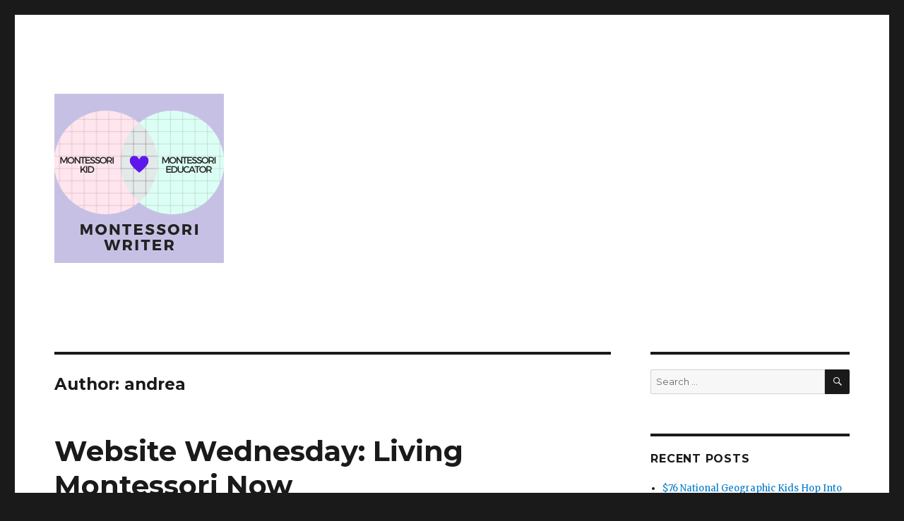

--- FILE ---
content_type: text/html; charset=UTF-8
request_url: https://www.montessori-writer.com/author/andrea/page/6/
body_size: 140366
content:
<!DOCTYPE html>
<html lang="en-US" class="no-js">
<head>
	<meta charset="UTF-8">
	<meta name="viewport" content="width=device-width, initial-scale=1">
	<link rel="profile" href="http://gmpg.org/xfn/11">
		<script>(function(html){html.className = html.className.replace(/\bno-js\b/,'js')})(document.documentElement);</script>
<title>andrea &#8211; Page 6</title>
<meta name='robots' content='max-image-preview:large' />
<link rel='dns-prefetch' href='//secure.gravatar.com' />
<link rel='dns-prefetch' href='//fonts.googleapis.com' />
<link rel='dns-prefetch' href='//v0.wordpress.com' />
<link rel='dns-prefetch' href='//i0.wp.com' />
<link href='https://fonts.gstatic.com' crossorigin rel='preconnect' />
<link rel="alternate" type="application/rss+xml" title=" &raquo; Feed" href="https://www.montessori-writer.com/feed/" />
<link rel="alternate" type="application/rss+xml" title=" &raquo; Comments Feed" href="https://www.montessori-writer.com/comments/feed/" />
<link rel="alternate" type="application/rss+xml" title=" &raquo; Posts by andrea Feed" href="https://www.montessori-writer.com/author/andrea/feed/" />
<script>
window._wpemojiSettings = {"baseUrl":"https:\/\/s.w.org\/images\/core\/emoji\/14.0.0\/72x72\/","ext":".png","svgUrl":"https:\/\/s.w.org\/images\/core\/emoji\/14.0.0\/svg\/","svgExt":".svg","source":{"concatemoji":"https:\/\/www.montessori-writer.com\/wp-includes\/js\/wp-emoji-release.min.js?ver=6.2.8"}};
/*! This file is auto-generated */
!function(e,a,t){var n,r,o,i=a.createElement("canvas"),p=i.getContext&&i.getContext("2d");function s(e,t){p.clearRect(0,0,i.width,i.height),p.fillText(e,0,0);e=i.toDataURL();return p.clearRect(0,0,i.width,i.height),p.fillText(t,0,0),e===i.toDataURL()}function c(e){var t=a.createElement("script");t.src=e,t.defer=t.type="text/javascript",a.getElementsByTagName("head")[0].appendChild(t)}for(o=Array("flag","emoji"),t.supports={everything:!0,everythingExceptFlag:!0},r=0;r<o.length;r++)t.supports[o[r]]=function(e){if(p&&p.fillText)switch(p.textBaseline="top",p.font="600 32px Arial",e){case"flag":return s("\ud83c\udff3\ufe0f\u200d\u26a7\ufe0f","\ud83c\udff3\ufe0f\u200b\u26a7\ufe0f")?!1:!s("\ud83c\uddfa\ud83c\uddf3","\ud83c\uddfa\u200b\ud83c\uddf3")&&!s("\ud83c\udff4\udb40\udc67\udb40\udc62\udb40\udc65\udb40\udc6e\udb40\udc67\udb40\udc7f","\ud83c\udff4\u200b\udb40\udc67\u200b\udb40\udc62\u200b\udb40\udc65\u200b\udb40\udc6e\u200b\udb40\udc67\u200b\udb40\udc7f");case"emoji":return!s("\ud83e\udef1\ud83c\udffb\u200d\ud83e\udef2\ud83c\udfff","\ud83e\udef1\ud83c\udffb\u200b\ud83e\udef2\ud83c\udfff")}return!1}(o[r]),t.supports.everything=t.supports.everything&&t.supports[o[r]],"flag"!==o[r]&&(t.supports.everythingExceptFlag=t.supports.everythingExceptFlag&&t.supports[o[r]]);t.supports.everythingExceptFlag=t.supports.everythingExceptFlag&&!t.supports.flag,t.DOMReady=!1,t.readyCallback=function(){t.DOMReady=!0},t.supports.everything||(n=function(){t.readyCallback()},a.addEventListener?(a.addEventListener("DOMContentLoaded",n,!1),e.addEventListener("load",n,!1)):(e.attachEvent("onload",n),a.attachEvent("onreadystatechange",function(){"complete"===a.readyState&&t.readyCallback()})),(e=t.source||{}).concatemoji?c(e.concatemoji):e.wpemoji&&e.twemoji&&(c(e.twemoji),c(e.wpemoji)))}(window,document,window._wpemojiSettings);
</script>
<style>
img.wp-smiley,
img.emoji {
	display: inline !important;
	border: none !important;
	box-shadow: none !important;
	height: 1em !important;
	width: 1em !important;
	margin: 0 0.07em !important;
	vertical-align: -0.1em !important;
	background: none !important;
	padding: 0 !important;
}
</style>
	<link rel='stylesheet' id='twentysixteen-jetpack-css' href='https://www.montessori-writer.com/wp-content/plugins/jetpack/modules/theme-tools/compat/twentysixteen.css?ver=11.2' media='all' />
<link rel='stylesheet' id='wp-block-library-css' href='https://www.montessori-writer.com/wp-includes/css/dist/block-library/style.min.css?ver=6.2.8' media='all' />
<style id='wp-block-library-inline-css'>
.has-text-align-justify{text-align:justify;}
</style>
<style id='wp-block-library-theme-inline-css'>
.wp-block-audio figcaption{color:#555;font-size:13px;text-align:center}.is-dark-theme .wp-block-audio figcaption{color:hsla(0,0%,100%,.65)}.wp-block-audio{margin:0 0 1em}.wp-block-code{border:1px solid #ccc;border-radius:4px;font-family:Menlo,Consolas,monaco,monospace;padding:.8em 1em}.wp-block-embed figcaption{color:#555;font-size:13px;text-align:center}.is-dark-theme .wp-block-embed figcaption{color:hsla(0,0%,100%,.65)}.wp-block-embed{margin:0 0 1em}.blocks-gallery-caption{color:#555;font-size:13px;text-align:center}.is-dark-theme .blocks-gallery-caption{color:hsla(0,0%,100%,.65)}.wp-block-image figcaption{color:#555;font-size:13px;text-align:center}.is-dark-theme .wp-block-image figcaption{color:hsla(0,0%,100%,.65)}.wp-block-image{margin:0 0 1em}.wp-block-pullquote{border-bottom:4px solid;border-top:4px solid;color:currentColor;margin-bottom:1.75em}.wp-block-pullquote cite,.wp-block-pullquote footer,.wp-block-pullquote__citation{color:currentColor;font-size:.8125em;font-style:normal;text-transform:uppercase}.wp-block-quote{border-left:.25em solid;margin:0 0 1.75em;padding-left:1em}.wp-block-quote cite,.wp-block-quote footer{color:currentColor;font-size:.8125em;font-style:normal;position:relative}.wp-block-quote.has-text-align-right{border-left:none;border-right:.25em solid;padding-left:0;padding-right:1em}.wp-block-quote.has-text-align-center{border:none;padding-left:0}.wp-block-quote.is-large,.wp-block-quote.is-style-large,.wp-block-quote.is-style-plain{border:none}.wp-block-search .wp-block-search__label{font-weight:700}.wp-block-search__button{border:1px solid #ccc;padding:.375em .625em}:where(.wp-block-group.has-background){padding:1.25em 2.375em}.wp-block-separator.has-css-opacity{opacity:.4}.wp-block-separator{border:none;border-bottom:2px solid;margin-left:auto;margin-right:auto}.wp-block-separator.has-alpha-channel-opacity{opacity:1}.wp-block-separator:not(.is-style-wide):not(.is-style-dots){width:100px}.wp-block-separator.has-background:not(.is-style-dots){border-bottom:none;height:1px}.wp-block-separator.has-background:not(.is-style-wide):not(.is-style-dots){height:2px}.wp-block-table{margin:0 0 1em}.wp-block-table td,.wp-block-table th{word-break:normal}.wp-block-table figcaption{color:#555;font-size:13px;text-align:center}.is-dark-theme .wp-block-table figcaption{color:hsla(0,0%,100%,.65)}.wp-block-video figcaption{color:#555;font-size:13px;text-align:center}.is-dark-theme .wp-block-video figcaption{color:hsla(0,0%,100%,.65)}.wp-block-video{margin:0 0 1em}.wp-block-template-part.has-background{margin-bottom:0;margin-top:0;padding:1.25em 2.375em}
</style>
<link rel='stylesheet' id='mediaelement-css' href='https://www.montessori-writer.com/wp-includes/js/mediaelement/mediaelementplayer-legacy.min.css?ver=4.2.17' media='all' />
<link rel='stylesheet' id='wp-mediaelement-css' href='https://www.montessori-writer.com/wp-includes/js/mediaelement/wp-mediaelement.min.css?ver=6.2.8' media='all' />
<link rel='stylesheet' id='classic-theme-styles-css' href='https://www.montessori-writer.com/wp-includes/css/classic-themes.min.css?ver=6.2.8' media='all' />
<style id='global-styles-inline-css'>
body{--wp--preset--color--black: #000000;--wp--preset--color--cyan-bluish-gray: #abb8c3;--wp--preset--color--white: #fff;--wp--preset--color--pale-pink: #f78da7;--wp--preset--color--vivid-red: #cf2e2e;--wp--preset--color--luminous-vivid-orange: #ff6900;--wp--preset--color--luminous-vivid-amber: #fcb900;--wp--preset--color--light-green-cyan: #7bdcb5;--wp--preset--color--vivid-green-cyan: #00d084;--wp--preset--color--pale-cyan-blue: #8ed1fc;--wp--preset--color--vivid-cyan-blue: #0693e3;--wp--preset--color--vivid-purple: #9b51e0;--wp--preset--color--dark-gray: #1a1a1a;--wp--preset--color--medium-gray: #686868;--wp--preset--color--light-gray: #e5e5e5;--wp--preset--color--blue-gray: #4d545c;--wp--preset--color--bright-blue: #007acc;--wp--preset--color--light-blue: #9adffd;--wp--preset--color--dark-brown: #402b30;--wp--preset--color--medium-brown: #774e24;--wp--preset--color--dark-red: #640c1f;--wp--preset--color--bright-red: #ff675f;--wp--preset--color--yellow: #ffef8e;--wp--preset--gradient--vivid-cyan-blue-to-vivid-purple: linear-gradient(135deg,rgba(6,147,227,1) 0%,rgb(155,81,224) 100%);--wp--preset--gradient--light-green-cyan-to-vivid-green-cyan: linear-gradient(135deg,rgb(122,220,180) 0%,rgb(0,208,130) 100%);--wp--preset--gradient--luminous-vivid-amber-to-luminous-vivid-orange: linear-gradient(135deg,rgba(252,185,0,1) 0%,rgba(255,105,0,1) 100%);--wp--preset--gradient--luminous-vivid-orange-to-vivid-red: linear-gradient(135deg,rgba(255,105,0,1) 0%,rgb(207,46,46) 100%);--wp--preset--gradient--very-light-gray-to-cyan-bluish-gray: linear-gradient(135deg,rgb(238,238,238) 0%,rgb(169,184,195) 100%);--wp--preset--gradient--cool-to-warm-spectrum: linear-gradient(135deg,rgb(74,234,220) 0%,rgb(151,120,209) 20%,rgb(207,42,186) 40%,rgb(238,44,130) 60%,rgb(251,105,98) 80%,rgb(254,248,76) 100%);--wp--preset--gradient--blush-light-purple: linear-gradient(135deg,rgb(255,206,236) 0%,rgb(152,150,240) 100%);--wp--preset--gradient--blush-bordeaux: linear-gradient(135deg,rgb(254,205,165) 0%,rgb(254,45,45) 50%,rgb(107,0,62) 100%);--wp--preset--gradient--luminous-dusk: linear-gradient(135deg,rgb(255,203,112) 0%,rgb(199,81,192) 50%,rgb(65,88,208) 100%);--wp--preset--gradient--pale-ocean: linear-gradient(135deg,rgb(255,245,203) 0%,rgb(182,227,212) 50%,rgb(51,167,181) 100%);--wp--preset--gradient--electric-grass: linear-gradient(135deg,rgb(202,248,128) 0%,rgb(113,206,126) 100%);--wp--preset--gradient--midnight: linear-gradient(135deg,rgb(2,3,129) 0%,rgb(40,116,252) 100%);--wp--preset--duotone--dark-grayscale: url('#wp-duotone-dark-grayscale');--wp--preset--duotone--grayscale: url('#wp-duotone-grayscale');--wp--preset--duotone--purple-yellow: url('#wp-duotone-purple-yellow');--wp--preset--duotone--blue-red: url('#wp-duotone-blue-red');--wp--preset--duotone--midnight: url('#wp-duotone-midnight');--wp--preset--duotone--magenta-yellow: url('#wp-duotone-magenta-yellow');--wp--preset--duotone--purple-green: url('#wp-duotone-purple-green');--wp--preset--duotone--blue-orange: url('#wp-duotone-blue-orange');--wp--preset--font-size--small: 13px;--wp--preset--font-size--medium: 20px;--wp--preset--font-size--large: 36px;--wp--preset--font-size--x-large: 42px;--wp--preset--spacing--20: 0.44rem;--wp--preset--spacing--30: 0.67rem;--wp--preset--spacing--40: 1rem;--wp--preset--spacing--50: 1.5rem;--wp--preset--spacing--60: 2.25rem;--wp--preset--spacing--70: 3.38rem;--wp--preset--spacing--80: 5.06rem;--wp--preset--shadow--natural: 6px 6px 9px rgba(0, 0, 0, 0.2);--wp--preset--shadow--deep: 12px 12px 50px rgba(0, 0, 0, 0.4);--wp--preset--shadow--sharp: 6px 6px 0px rgba(0, 0, 0, 0.2);--wp--preset--shadow--outlined: 6px 6px 0px -3px rgba(255, 255, 255, 1), 6px 6px rgba(0, 0, 0, 1);--wp--preset--shadow--crisp: 6px 6px 0px rgba(0, 0, 0, 1);}:where(.is-layout-flex){gap: 0.5em;}body .is-layout-flow > .alignleft{float: left;margin-inline-start: 0;margin-inline-end: 2em;}body .is-layout-flow > .alignright{float: right;margin-inline-start: 2em;margin-inline-end: 0;}body .is-layout-flow > .aligncenter{margin-left: auto !important;margin-right: auto !important;}body .is-layout-constrained > .alignleft{float: left;margin-inline-start: 0;margin-inline-end: 2em;}body .is-layout-constrained > .alignright{float: right;margin-inline-start: 2em;margin-inline-end: 0;}body .is-layout-constrained > .aligncenter{margin-left: auto !important;margin-right: auto !important;}body .is-layout-constrained > :where(:not(.alignleft):not(.alignright):not(.alignfull)){max-width: var(--wp--style--global--content-size);margin-left: auto !important;margin-right: auto !important;}body .is-layout-constrained > .alignwide{max-width: var(--wp--style--global--wide-size);}body .is-layout-flex{display: flex;}body .is-layout-flex{flex-wrap: wrap;align-items: center;}body .is-layout-flex > *{margin: 0;}:where(.wp-block-columns.is-layout-flex){gap: 2em;}.has-black-color{color: var(--wp--preset--color--black) !important;}.has-cyan-bluish-gray-color{color: var(--wp--preset--color--cyan-bluish-gray) !important;}.has-white-color{color: var(--wp--preset--color--white) !important;}.has-pale-pink-color{color: var(--wp--preset--color--pale-pink) !important;}.has-vivid-red-color{color: var(--wp--preset--color--vivid-red) !important;}.has-luminous-vivid-orange-color{color: var(--wp--preset--color--luminous-vivid-orange) !important;}.has-luminous-vivid-amber-color{color: var(--wp--preset--color--luminous-vivid-amber) !important;}.has-light-green-cyan-color{color: var(--wp--preset--color--light-green-cyan) !important;}.has-vivid-green-cyan-color{color: var(--wp--preset--color--vivid-green-cyan) !important;}.has-pale-cyan-blue-color{color: var(--wp--preset--color--pale-cyan-blue) !important;}.has-vivid-cyan-blue-color{color: var(--wp--preset--color--vivid-cyan-blue) !important;}.has-vivid-purple-color{color: var(--wp--preset--color--vivid-purple) !important;}.has-black-background-color{background-color: var(--wp--preset--color--black) !important;}.has-cyan-bluish-gray-background-color{background-color: var(--wp--preset--color--cyan-bluish-gray) !important;}.has-white-background-color{background-color: var(--wp--preset--color--white) !important;}.has-pale-pink-background-color{background-color: var(--wp--preset--color--pale-pink) !important;}.has-vivid-red-background-color{background-color: var(--wp--preset--color--vivid-red) !important;}.has-luminous-vivid-orange-background-color{background-color: var(--wp--preset--color--luminous-vivid-orange) !important;}.has-luminous-vivid-amber-background-color{background-color: var(--wp--preset--color--luminous-vivid-amber) !important;}.has-light-green-cyan-background-color{background-color: var(--wp--preset--color--light-green-cyan) !important;}.has-vivid-green-cyan-background-color{background-color: var(--wp--preset--color--vivid-green-cyan) !important;}.has-pale-cyan-blue-background-color{background-color: var(--wp--preset--color--pale-cyan-blue) !important;}.has-vivid-cyan-blue-background-color{background-color: var(--wp--preset--color--vivid-cyan-blue) !important;}.has-vivid-purple-background-color{background-color: var(--wp--preset--color--vivid-purple) !important;}.has-black-border-color{border-color: var(--wp--preset--color--black) !important;}.has-cyan-bluish-gray-border-color{border-color: var(--wp--preset--color--cyan-bluish-gray) !important;}.has-white-border-color{border-color: var(--wp--preset--color--white) !important;}.has-pale-pink-border-color{border-color: var(--wp--preset--color--pale-pink) !important;}.has-vivid-red-border-color{border-color: var(--wp--preset--color--vivid-red) !important;}.has-luminous-vivid-orange-border-color{border-color: var(--wp--preset--color--luminous-vivid-orange) !important;}.has-luminous-vivid-amber-border-color{border-color: var(--wp--preset--color--luminous-vivid-amber) !important;}.has-light-green-cyan-border-color{border-color: var(--wp--preset--color--light-green-cyan) !important;}.has-vivid-green-cyan-border-color{border-color: var(--wp--preset--color--vivid-green-cyan) !important;}.has-pale-cyan-blue-border-color{border-color: var(--wp--preset--color--pale-cyan-blue) !important;}.has-vivid-cyan-blue-border-color{border-color: var(--wp--preset--color--vivid-cyan-blue) !important;}.has-vivid-purple-border-color{border-color: var(--wp--preset--color--vivid-purple) !important;}.has-vivid-cyan-blue-to-vivid-purple-gradient-background{background: var(--wp--preset--gradient--vivid-cyan-blue-to-vivid-purple) !important;}.has-light-green-cyan-to-vivid-green-cyan-gradient-background{background: var(--wp--preset--gradient--light-green-cyan-to-vivid-green-cyan) !important;}.has-luminous-vivid-amber-to-luminous-vivid-orange-gradient-background{background: var(--wp--preset--gradient--luminous-vivid-amber-to-luminous-vivid-orange) !important;}.has-luminous-vivid-orange-to-vivid-red-gradient-background{background: var(--wp--preset--gradient--luminous-vivid-orange-to-vivid-red) !important;}.has-very-light-gray-to-cyan-bluish-gray-gradient-background{background: var(--wp--preset--gradient--very-light-gray-to-cyan-bluish-gray) !important;}.has-cool-to-warm-spectrum-gradient-background{background: var(--wp--preset--gradient--cool-to-warm-spectrum) !important;}.has-blush-light-purple-gradient-background{background: var(--wp--preset--gradient--blush-light-purple) !important;}.has-blush-bordeaux-gradient-background{background: var(--wp--preset--gradient--blush-bordeaux) !important;}.has-luminous-dusk-gradient-background{background: var(--wp--preset--gradient--luminous-dusk) !important;}.has-pale-ocean-gradient-background{background: var(--wp--preset--gradient--pale-ocean) !important;}.has-electric-grass-gradient-background{background: var(--wp--preset--gradient--electric-grass) !important;}.has-midnight-gradient-background{background: var(--wp--preset--gradient--midnight) !important;}.has-small-font-size{font-size: var(--wp--preset--font-size--small) !important;}.has-medium-font-size{font-size: var(--wp--preset--font-size--medium) !important;}.has-large-font-size{font-size: var(--wp--preset--font-size--large) !important;}.has-x-large-font-size{font-size: var(--wp--preset--font-size--x-large) !important;}
.wp-block-navigation a:where(:not(.wp-element-button)){color: inherit;}
:where(.wp-block-columns.is-layout-flex){gap: 2em;}
.wp-block-pullquote{font-size: 1.5em;line-height: 1.6;}
</style>
<link rel='stylesheet' id='twentysixteen-fonts-css' href='https://fonts.googleapis.com/css?family=Merriweather%3A400%2C700%2C900%2C400italic%2C700italic%2C900italic%7CMontserrat%3A400%2C700%7CInconsolata%3A400&#038;subset=latin%2Clatin-ext&#038;display=fallback' media='all' />
<link rel='stylesheet' id='genericons-css' href='https://www.montessori-writer.com/wp-content/plugins/jetpack/_inc/genericons/genericons/genericons.css?ver=3.1' media='all' />
<link rel='stylesheet' id='twentysixteen-style-css' href='https://www.montessori-writer.com/wp-content/themes/twentysixteen/style.css?ver=20190507' media='all' />
<link rel='stylesheet' id='twentysixteen-block-style-css' href='https://www.montessori-writer.com/wp-content/themes/twentysixteen/css/blocks.css?ver=20190102' media='all' />
<!--[if lt IE 10]>
<link rel='stylesheet' id='twentysixteen-ie-css' href='https://www.montessori-writer.com/wp-content/themes/twentysixteen/css/ie.css?ver=20170530' media='all' />
<![endif]-->
<!--[if lt IE 9]>
<link rel='stylesheet' id='twentysixteen-ie8-css' href='https://www.montessori-writer.com/wp-content/themes/twentysixteen/css/ie8.css?ver=20170530' media='all' />
<![endif]-->
<!--[if lt IE 8]>
<link rel='stylesheet' id='twentysixteen-ie7-css' href='https://www.montessori-writer.com/wp-content/themes/twentysixteen/css/ie7.css?ver=20170530' media='all' />
<![endif]-->
<link rel='stylesheet' id='social-logos-css' href='https://www.montessori-writer.com/wp-content/plugins/jetpack/_inc/social-logos/social-logos.min.css?ver=11.2' media='all' />
<link rel='stylesheet' id='jetpack_css-css' href='https://www.montessori-writer.com/wp-content/plugins/jetpack/css/jetpack.css?ver=11.2' media='all' />
<!--[if lt IE 9]>
<script src='https://www.montessori-writer.com/wp-content/themes/twentysixteen/js/html5.js?ver=3.7.3' id='twentysixteen-html5-js'></script>
<![endif]-->
<script src='https://www.montessori-writer.com/wp-includes/js/jquery/jquery.min.js?ver=3.6.4' id='jquery-core-js'></script>
<script src='https://www.montessori-writer.com/wp-includes/js/jquery/jquery-migrate.min.js?ver=3.4.0' id='jquery-migrate-js'></script>
<link rel="https://api.w.org/" href="https://www.montessori-writer.com/wp-json/" /><link rel="alternate" type="application/json" href="https://www.montessori-writer.com/wp-json/wp/v2/users/2" /><link rel="EditURI" type="application/rsd+xml" title="RSD" href="https://www.montessori-writer.com/xmlrpc.php?rsd" />
<link rel="wlwmanifest" type="application/wlwmanifest+xml" href="https://www.montessori-writer.com/wp-includes/wlwmanifest.xml" />
<meta name="generator" content="WordPress 6.2.8" />
<style>img#wpstats{display:none}</style>
	<style>.recentcomments a{display:inline !important;padding:0 !important;margin:0 !important;}</style>			<style type="text/css">
				/* If html does not have either class, do not show lazy loaded images. */
				html:not( .jetpack-lazy-images-js-enabled ):not( .js ) .jetpack-lazy-image {
					display: none;
				}
			</style>
			<script>
				document.documentElement.classList.add(
					'jetpack-lazy-images-js-enabled'
				);
			</script>
		
<!-- Jetpack Open Graph Tags -->
<meta property="og:type" content="profile" />
<meta property="og:title" content="andrea" />
<meta property="og:url" content="https://www.montessori-writer.com/author/andrea/" />
<meta property="og:image" content="https://secure.gravatar.com/avatar/c1baa8773b664a1e7b0a8a5acce54f57?s=200&#038;d=mm&#038;r=g" />
<meta property="og:image:alt" content="andrea" />
<meta property="og:locale" content="en_US" />
<meta name="twitter:creator" content="@MontessoriWrite" />
<meta name="twitter:site" content="@MontessoriWrite" />

<!-- End Jetpack Open Graph Tags -->
</head>

<body class="archive paged author author-andrea author-2 wp-custom-logo wp-embed-responsive paged-6 author-paged-6 hfeed">
<svg xmlns="http://www.w3.org/2000/svg" viewBox="0 0 0 0" width="0" height="0" focusable="false" role="none" style="visibility: hidden; position: absolute; left: -9999px; overflow: hidden;" ><defs><filter id="wp-duotone-dark-grayscale"><feColorMatrix color-interpolation-filters="sRGB" type="matrix" values=" .299 .587 .114 0 0 .299 .587 .114 0 0 .299 .587 .114 0 0 .299 .587 .114 0 0 " /><feComponentTransfer color-interpolation-filters="sRGB" ><feFuncR type="table" tableValues="0 0.49803921568627" /><feFuncG type="table" tableValues="0 0.49803921568627" /><feFuncB type="table" tableValues="0 0.49803921568627" /><feFuncA type="table" tableValues="1 1" /></feComponentTransfer><feComposite in2="SourceGraphic" operator="in" /></filter></defs></svg><svg xmlns="http://www.w3.org/2000/svg" viewBox="0 0 0 0" width="0" height="0" focusable="false" role="none" style="visibility: hidden; position: absolute; left: -9999px; overflow: hidden;" ><defs><filter id="wp-duotone-grayscale"><feColorMatrix color-interpolation-filters="sRGB" type="matrix" values=" .299 .587 .114 0 0 .299 .587 .114 0 0 .299 .587 .114 0 0 .299 .587 .114 0 0 " /><feComponentTransfer color-interpolation-filters="sRGB" ><feFuncR type="table" tableValues="0 1" /><feFuncG type="table" tableValues="0 1" /><feFuncB type="table" tableValues="0 1" /><feFuncA type="table" tableValues="1 1" /></feComponentTransfer><feComposite in2="SourceGraphic" operator="in" /></filter></defs></svg><svg xmlns="http://www.w3.org/2000/svg" viewBox="0 0 0 0" width="0" height="0" focusable="false" role="none" style="visibility: hidden; position: absolute; left: -9999px; overflow: hidden;" ><defs><filter id="wp-duotone-purple-yellow"><feColorMatrix color-interpolation-filters="sRGB" type="matrix" values=" .299 .587 .114 0 0 .299 .587 .114 0 0 .299 .587 .114 0 0 .299 .587 .114 0 0 " /><feComponentTransfer color-interpolation-filters="sRGB" ><feFuncR type="table" tableValues="0.54901960784314 0.98823529411765" /><feFuncG type="table" tableValues="0 1" /><feFuncB type="table" tableValues="0.71764705882353 0.25490196078431" /><feFuncA type="table" tableValues="1 1" /></feComponentTransfer><feComposite in2="SourceGraphic" operator="in" /></filter></defs></svg><svg xmlns="http://www.w3.org/2000/svg" viewBox="0 0 0 0" width="0" height="0" focusable="false" role="none" style="visibility: hidden; position: absolute; left: -9999px; overflow: hidden;" ><defs><filter id="wp-duotone-blue-red"><feColorMatrix color-interpolation-filters="sRGB" type="matrix" values=" .299 .587 .114 0 0 .299 .587 .114 0 0 .299 .587 .114 0 0 .299 .587 .114 0 0 " /><feComponentTransfer color-interpolation-filters="sRGB" ><feFuncR type="table" tableValues="0 1" /><feFuncG type="table" tableValues="0 0.27843137254902" /><feFuncB type="table" tableValues="0.5921568627451 0.27843137254902" /><feFuncA type="table" tableValues="1 1" /></feComponentTransfer><feComposite in2="SourceGraphic" operator="in" /></filter></defs></svg><svg xmlns="http://www.w3.org/2000/svg" viewBox="0 0 0 0" width="0" height="0" focusable="false" role="none" style="visibility: hidden; position: absolute; left: -9999px; overflow: hidden;" ><defs><filter id="wp-duotone-midnight"><feColorMatrix color-interpolation-filters="sRGB" type="matrix" values=" .299 .587 .114 0 0 .299 .587 .114 0 0 .299 .587 .114 0 0 .299 .587 .114 0 0 " /><feComponentTransfer color-interpolation-filters="sRGB" ><feFuncR type="table" tableValues="0 0" /><feFuncG type="table" tableValues="0 0.64705882352941" /><feFuncB type="table" tableValues="0 1" /><feFuncA type="table" tableValues="1 1" /></feComponentTransfer><feComposite in2="SourceGraphic" operator="in" /></filter></defs></svg><svg xmlns="http://www.w3.org/2000/svg" viewBox="0 0 0 0" width="0" height="0" focusable="false" role="none" style="visibility: hidden; position: absolute; left: -9999px; overflow: hidden;" ><defs><filter id="wp-duotone-magenta-yellow"><feColorMatrix color-interpolation-filters="sRGB" type="matrix" values=" .299 .587 .114 0 0 .299 .587 .114 0 0 .299 .587 .114 0 0 .299 .587 .114 0 0 " /><feComponentTransfer color-interpolation-filters="sRGB" ><feFuncR type="table" tableValues="0.78039215686275 1" /><feFuncG type="table" tableValues="0 0.94901960784314" /><feFuncB type="table" tableValues="0.35294117647059 0.47058823529412" /><feFuncA type="table" tableValues="1 1" /></feComponentTransfer><feComposite in2="SourceGraphic" operator="in" /></filter></defs></svg><svg xmlns="http://www.w3.org/2000/svg" viewBox="0 0 0 0" width="0" height="0" focusable="false" role="none" style="visibility: hidden; position: absolute; left: -9999px; overflow: hidden;" ><defs><filter id="wp-duotone-purple-green"><feColorMatrix color-interpolation-filters="sRGB" type="matrix" values=" .299 .587 .114 0 0 .299 .587 .114 0 0 .299 .587 .114 0 0 .299 .587 .114 0 0 " /><feComponentTransfer color-interpolation-filters="sRGB" ><feFuncR type="table" tableValues="0.65098039215686 0.40392156862745" /><feFuncG type="table" tableValues="0 1" /><feFuncB type="table" tableValues="0.44705882352941 0.4" /><feFuncA type="table" tableValues="1 1" /></feComponentTransfer><feComposite in2="SourceGraphic" operator="in" /></filter></defs></svg><svg xmlns="http://www.w3.org/2000/svg" viewBox="0 0 0 0" width="0" height="0" focusable="false" role="none" style="visibility: hidden; position: absolute; left: -9999px; overflow: hidden;" ><defs><filter id="wp-duotone-blue-orange"><feColorMatrix color-interpolation-filters="sRGB" type="matrix" values=" .299 .587 .114 0 0 .299 .587 .114 0 0 .299 .587 .114 0 0 .299 .587 .114 0 0 " /><feComponentTransfer color-interpolation-filters="sRGB" ><feFuncR type="table" tableValues="0.098039215686275 1" /><feFuncG type="table" tableValues="0 0.66274509803922" /><feFuncB type="table" tableValues="0.84705882352941 0.41960784313725" /><feFuncA type="table" tableValues="1 1" /></feComponentTransfer><feComposite in2="SourceGraphic" operator="in" /></filter></defs></svg><div id="page" class="site">
	<div class="site-inner">
		<a class="skip-link screen-reader-text" href="#content">Skip to content</a>

		<header id="masthead" class="site-header" role="banner">
			<div class="site-header-main">
				<div class="site-branding">
					<a href="https://www.montessori-writer.com/" class="custom-logo-link" rel="home"><img width="240" height="240" src="https://i0.wp.com/www.montessori-writer.com/wp-content/uploads/2020/06/kid.png?fit=240%2C240&amp;ssl=1" class="custom-logo" alt="" decoding="async" srcset="https://i0.wp.com/www.montessori-writer.com/wp-content/uploads/2020/06/kid.png?w=240&amp;ssl=1 240w, https://i0.wp.com/www.montessori-writer.com/wp-content/uploads/2020/06/kid.png?resize=150%2C150&amp;ssl=1 150w" sizes="(max-width: 240px) 85vw, 240px" data-attachment-id="97" data-permalink="https://www.montessori-writer.com/kid/" data-orig-file="https://i0.wp.com/www.montessori-writer.com/wp-content/uploads/2020/06/kid.png?fit=240%2C240&amp;ssl=1" data-orig-size="240,240" data-comments-opened="1" data-image-meta="{&quot;aperture&quot;:&quot;0&quot;,&quot;credit&quot;:&quot;&quot;,&quot;camera&quot;:&quot;&quot;,&quot;caption&quot;:&quot;&quot;,&quot;created_timestamp&quot;:&quot;0&quot;,&quot;copyright&quot;:&quot;&quot;,&quot;focal_length&quot;:&quot;0&quot;,&quot;iso&quot;:&quot;0&quot;,&quot;shutter_speed&quot;:&quot;0&quot;,&quot;title&quot;:&quot;&quot;,&quot;orientation&quot;:&quot;0&quot;}" data-image-title="kid" data-image-description="" data-image-caption="" data-medium-file="https://i0.wp.com/www.montessori-writer.com/wp-content/uploads/2020/06/kid.png?fit=240%2C240&amp;ssl=1" data-large-file="https://i0.wp.com/www.montessori-writer.com/wp-content/uploads/2020/06/kid.png?fit=240%2C240&amp;ssl=1" /></a>
											<p class="site-title"><a href="https://www.montessori-writer.com/" rel="home"></a></p>
										</div><!-- .site-branding -->

							</div><!-- .site-header-main -->

					</header><!-- .site-header -->

		<div id="content" class="site-content">

	<div id="primary" class="content-area">
		<main id="main" class="site-main" role="main">

		
			<header class="page-header">
				<h1 class="page-title">Author: <span>andrea</span></h1>			</header><!-- .page-header -->

			
<article id="post-211" class="post-211 post type-post status-publish format-standard has-post-thumbnail hentry category-website-wednesdays tag-website-wednesdays">
	<header class="entry-header">
		
		<h2 class="entry-title"><a href="https://www.montessori-writer.com/2021/02/10/website-wednesday-living-montessori-now/" rel="bookmark">Website Wednesday: Living Montessori Now</a></h2>	</header><!-- .entry-header -->

	
	
	<a class="post-thumbnail" href="https://www.montessori-writer.com/2021/02/10/website-wednesday-living-montessori-now/" aria-hidden="true">
		<img width="1200" height="675" src="https://i0.wp.com/www.montessori-writer.com/wp-content/uploads/2021/02/Living-Montessori-Now.png?fit=1200%2C675&amp;ssl=1" class="attachment-post-thumbnail size-post-thumbnail wp-post-image jetpack-lazy-image" alt="Website Wednesday: Living Montessori Now" decoding="async" data-attachment-id="213" data-permalink="https://www.montessori-writer.com/2021/02/10/website-wednesday-living-montessori-now/living-montessori-now/" data-orig-file="https://i0.wp.com/www.montessori-writer.com/wp-content/uploads/2021/02/Living-Montessori-Now.png?fit=2240%2C1260&amp;ssl=1" data-orig-size="2240,1260" data-comments-opened="1" data-image-meta="{&quot;aperture&quot;:&quot;0&quot;,&quot;credit&quot;:&quot;&quot;,&quot;camera&quot;:&quot;&quot;,&quot;caption&quot;:&quot;&quot;,&quot;created_timestamp&quot;:&quot;0&quot;,&quot;copyright&quot;:&quot;&quot;,&quot;focal_length&quot;:&quot;0&quot;,&quot;iso&quot;:&quot;0&quot;,&quot;shutter_speed&quot;:&quot;0&quot;,&quot;title&quot;:&quot;&quot;,&quot;orientation&quot;:&quot;0&quot;}" data-image-title="Living Montessori Now" data-image-description data-image-caption data-medium-file="https://i0.wp.com/www.montessori-writer.com/wp-content/uploads/2021/02/Living-Montessori-Now.png?fit=300%2C169&amp;ssl=1" data-large-file="https://i0.wp.com/www.montessori-writer.com/wp-content/uploads/2021/02/Living-Montessori-Now.png?fit=840%2C473&amp;ssl=1" data-lazy-srcset="https://i0.wp.com/www.montessori-writer.com/wp-content/uploads/2021/02/Living-Montessori-Now.png?w=2240&amp;ssl=1 2240w, https://i0.wp.com/www.montessori-writer.com/wp-content/uploads/2021/02/Living-Montessori-Now.png?resize=300%2C169&amp;ssl=1 300w, https://i0.wp.com/www.montessori-writer.com/wp-content/uploads/2021/02/Living-Montessori-Now.png?resize=1024%2C576&amp;ssl=1 1024w, https://i0.wp.com/www.montessori-writer.com/wp-content/uploads/2021/02/Living-Montessori-Now.png?resize=768%2C432&amp;ssl=1 768w, https://i0.wp.com/www.montessori-writer.com/wp-content/uploads/2021/02/Living-Montessori-Now.png?resize=1536%2C864&amp;ssl=1 1536w, https://i0.wp.com/www.montessori-writer.com/wp-content/uploads/2021/02/Living-Montessori-Now.png?resize=2048%2C1152&amp;ssl=1 2048w, https://i0.wp.com/www.montessori-writer.com/wp-content/uploads/2021/02/Living-Montessori-Now.png?resize=1200%2C675&amp;ssl=1 1200w, https://i0.wp.com/www.montessori-writer.com/wp-content/uploads/2021/02/Living-Montessori-Now.png?w=1680&amp;ssl=1 1680w" data-lazy-sizes="(max-width: 709px) 85vw, (max-width: 909px) 67vw, (max-width: 984px) 60vw, (max-width: 1362px) 62vw, 840px" data-lazy-src="https://i0.wp.com/www.montessori-writer.com/wp-content/uploads/2021/02/Living-Montessori-Now.png?fit=1200%2C675&amp;ssl=1&amp;is-pending-load=1" srcset="[data-uri]">	</a>

		
	<div class="entry-content">
		
<p>When I had the original Montessori Writer website over 10 years ago, I created the <a rel="noreferrer noopener" href="https://twitter.com/montessoriwrite" target="_blank">Twitter account</a> and <a rel="noreferrer noopener" href="https://www.facebook.com/MontessoriWriter" target="_blank">Facebook page</a> to go with it and ended up meeting a lot of wonderful people. We were all getting started online and loved sharing ideas. One of those people was Deb, the creator of <a rel="noreferrer noopener" href="http://livingmontessorinow.com" target="_blank">Living Montessori Now</a>. She&#8217;s going to be my first featured website on my Website Wednesdays.</p>



 <a href="https://www.montessori-writer.com/2021/02/10/website-wednesday-living-montessori-now/#more-211" class="more-link">Continue reading<span class="screen-reader-text"> &#8220;Website Wednesday: Living Montessori Now&#8221;</span></a><div class="sharedaddy sd-sharing-enabled"><div class="robots-nocontent sd-block sd-social sd-social-icon sd-sharing"><h3 class="sd-title">Share this:</h3><div class="sd-content"><ul><li class="share-twitter"><a rel="nofollow noopener noreferrer" data-shared="sharing-twitter-211" class="share-twitter sd-button share-icon no-text" href="https://www.montessori-writer.com/2021/02/10/website-wednesday-living-montessori-now/?share=twitter" target="_blank" title="Click to share on Twitter" ><span></span><span class="sharing-screen-reader-text">Click to share on Twitter (Opens in new window)</span></a></li><li class="share-facebook"><a rel="nofollow noopener noreferrer" data-shared="sharing-facebook-211" class="share-facebook sd-button share-icon no-text" href="https://www.montessori-writer.com/2021/02/10/website-wednesday-living-montessori-now/?share=facebook" target="_blank" title="Click to share on Facebook" ><span></span><span class="sharing-screen-reader-text">Click to share on Facebook (Opens in new window)</span></a></li><li><a href="#" class="sharing-anchor sd-button share-more"><span>More</span></a></li><li class="share-end"></li></ul><div class="sharing-hidden"><div class="inner" style="display: none;"><ul><li class="share-print"><a rel="nofollow noopener noreferrer" data-shared="" class="share-print sd-button share-icon no-text" href="https://www.montessori-writer.com/2021/02/10/website-wednesday-living-montessori-now/" target="_blank" title="Click to print" ><span></span><span class="sharing-screen-reader-text">Click to print (Opens in new window)</span></a></li><li class="share-linkedin"><a rel="nofollow noopener noreferrer" data-shared="sharing-linkedin-211" class="share-linkedin sd-button share-icon no-text" href="https://www.montessori-writer.com/2021/02/10/website-wednesday-living-montessori-now/?share=linkedin" target="_blank" title="Click to share on LinkedIn" ><span></span><span class="sharing-screen-reader-text">Click to share on LinkedIn (Opens in new window)</span></a></li><li class="share-end"></li><li class="share-reddit"><a rel="nofollow noopener noreferrer" data-shared="" class="share-reddit sd-button share-icon no-text" href="https://www.montessori-writer.com/2021/02/10/website-wednesday-living-montessori-now/?share=reddit" target="_blank" title="Click to share on Reddit" ><span></span><span class="sharing-screen-reader-text">Click to share on Reddit (Opens in new window)</span></a></li><li class="share-pinterest"><a rel="nofollow noopener noreferrer" data-shared="sharing-pinterest-211" class="share-pinterest sd-button share-icon no-text" href="https://www.montessori-writer.com/2021/02/10/website-wednesday-living-montessori-now/?share=pinterest" target="_blank" title="Click to share on Pinterest" ><span></span><span class="sharing-screen-reader-text">Click to share on Pinterest (Opens in new window)</span></a></li><li class="share-end"></li><li class="share-end"></li></ul></div></div></div></div></div>	</div><!-- .entry-content -->

	<footer class="entry-footer">
		<span class="byline"><span class="author vcard"><img alt src="https://secure.gravatar.com/avatar/c1baa8773b664a1e7b0a8a5acce54f57?s=49&#038;d=mm&#038;r=g" class="avatar avatar-49 photo jetpack-lazy-image" height="49" width="49" decoding="async" data-lazy-srcset="https://secure.gravatar.com/avatar/c1baa8773b664a1e7b0a8a5acce54f57?s=98&#038;d=mm&#038;r=g 2x" data-lazy-src="https://secure.gravatar.com/avatar/c1baa8773b664a1e7b0a8a5acce54f57?s=49&amp;is-pending-load=1#038;d=mm&#038;r=g" srcset="[data-uri]"><noscript><img data-lazy-fallback="1" alt='' src='https://secure.gravatar.com/avatar/c1baa8773b664a1e7b0a8a5acce54f57?s=49&#038;d=mm&#038;r=g' srcset='https://secure.gravatar.com/avatar/c1baa8773b664a1e7b0a8a5acce54f57?s=98&#038;d=mm&#038;r=g 2x' class='avatar avatar-49 photo' height='49' width='49' loading='lazy' decoding='async' /></noscript><span class="screen-reader-text">Author </span> <a class="url fn n" href="https://www.montessori-writer.com/author/andrea/">andrea</a></span></span><span class="posted-on"><span class="screen-reader-text">Posted on </span><a href="https://www.montessori-writer.com/2021/02/10/website-wednesday-living-montessori-now/" rel="bookmark"><time class="entry-date published" datetime="2021-02-10T08:00:00-05:00">February 10, 2021</time><time class="updated" datetime="2022-04-20T14:43:00-04:00">April 20, 2022</time></a></span><span class="cat-links"><span class="screen-reader-text">Categories </span><a href="https://www.montessori-writer.com/category/website-wednesdays/" rel="category tag">Website Wednesdays</a></span><span class="tags-links"><span class="screen-reader-text">Tags </span><a href="https://www.montessori-writer.com/tag/website-wednesdays/" rel="tag">Website Wednesdays</a></span><span class="comments-link"><a href="https://www.montessori-writer.com/2021/02/10/website-wednesday-living-montessori-now/#comments">4 Comments<span class="screen-reader-text"> on Website Wednesday: Living Montessori Now</span></a></span>			</footer><!-- .entry-footer -->
</article><!-- #post-211 -->

<article id="post-206" class="post-206 post type-post status-publish format-standard has-post-thumbnail hentry category-uncategorized tag-math tag-teacher">
	<header class="entry-header">
		
		<h2 class="entry-title"><a href="https://www.montessori-writer.com/2021/02/01/remember-jo-and-her-montessori-math-legacy/" rel="bookmark">Remembering Jo and Her Montessori Math Legacy</a></h2>	</header><!-- .entry-header -->

	
	
	<a class="post-thumbnail" href="https://www.montessori-writer.com/2021/02/01/remember-jo-and-her-montessori-math-legacy/" aria-hidden="true">
		<img width="1200" height="675" src="https://i0.wp.com/www.montessori-writer.com/wp-content/uploads/2021/02/Remembering-Jo.png?fit=1200%2C675&amp;ssl=1" class="attachment-post-thumbnail size-post-thumbnail wp-post-image jetpack-lazy-image" alt="Remembering Jo and Her Montessori Math Legacy" decoding="async" data-attachment-id="207" data-permalink="https://www.montessori-writer.com/2021/02/01/remember-jo-and-her-montessori-math-legacy/remembering-jo/" data-orig-file="https://i0.wp.com/www.montessori-writer.com/wp-content/uploads/2021/02/Remembering-Jo.png?fit=2240%2C1260&amp;ssl=1" data-orig-size="2240,1260" data-comments-opened="1" data-image-meta="{&quot;aperture&quot;:&quot;0&quot;,&quot;credit&quot;:&quot;&quot;,&quot;camera&quot;:&quot;&quot;,&quot;caption&quot;:&quot;&quot;,&quot;created_timestamp&quot;:&quot;0&quot;,&quot;copyright&quot;:&quot;&quot;,&quot;focal_length&quot;:&quot;0&quot;,&quot;iso&quot;:&quot;0&quot;,&quot;shutter_speed&quot;:&quot;0&quot;,&quot;title&quot;:&quot;&quot;,&quot;orientation&quot;:&quot;0&quot;}" data-image-title="Remembering Jo" data-image-description data-image-caption data-medium-file="https://i0.wp.com/www.montessori-writer.com/wp-content/uploads/2021/02/Remembering-Jo.png?fit=300%2C169&amp;ssl=1" data-large-file="https://i0.wp.com/www.montessori-writer.com/wp-content/uploads/2021/02/Remembering-Jo.png?fit=840%2C473&amp;ssl=1" data-lazy-srcset="https://i0.wp.com/www.montessori-writer.com/wp-content/uploads/2021/02/Remembering-Jo.png?w=2240&amp;ssl=1 2240w, https://i0.wp.com/www.montessori-writer.com/wp-content/uploads/2021/02/Remembering-Jo.png?resize=300%2C169&amp;ssl=1 300w, https://i0.wp.com/www.montessori-writer.com/wp-content/uploads/2021/02/Remembering-Jo.png?resize=1024%2C576&amp;ssl=1 1024w, https://i0.wp.com/www.montessori-writer.com/wp-content/uploads/2021/02/Remembering-Jo.png?resize=768%2C432&amp;ssl=1 768w, https://i0.wp.com/www.montessori-writer.com/wp-content/uploads/2021/02/Remembering-Jo.png?resize=1536%2C864&amp;ssl=1 1536w, https://i0.wp.com/www.montessori-writer.com/wp-content/uploads/2021/02/Remembering-Jo.png?resize=2048%2C1152&amp;ssl=1 2048w, https://i0.wp.com/www.montessori-writer.com/wp-content/uploads/2021/02/Remembering-Jo.png?resize=1200%2C675&amp;ssl=1 1200w, https://i0.wp.com/www.montessori-writer.com/wp-content/uploads/2021/02/Remembering-Jo.png?w=1680&amp;ssl=1 1680w" data-lazy-sizes="(max-width: 709px) 85vw, (max-width: 909px) 67vw, (max-width: 984px) 60vw, (max-width: 1362px) 62vw, 840px" data-lazy-src="https://i0.wp.com/www.montessori-writer.com/wp-content/uploads/2021/02/Remembering-Jo.png?fit=1200%2C675&amp;ssl=1&amp;is-pending-load=1" srcset="[data-uri]">	</a>

		
	<div class="entry-content">
		
<p>A couple of weeks ago, I was already having a rough day, not feeling well and extremely tired. As I scrolled through my Facebook feed, I saw a notice posted in my childhood Montessori group that my former teacher, Jo, had passed away.</p>



 <a href="https://www.montessori-writer.com/2021/02/01/remember-jo-and-her-montessori-math-legacy/#more-206" class="more-link">Continue reading<span class="screen-reader-text"> &#8220;Remembering Jo and Her Montessori Math Legacy&#8221;</span></a><div class="sharedaddy sd-sharing-enabled"><div class="robots-nocontent sd-block sd-social sd-social-icon sd-sharing"><h3 class="sd-title">Share this:</h3><div class="sd-content"><ul><li class="share-twitter"><a rel="nofollow noopener noreferrer" data-shared="sharing-twitter-206" class="share-twitter sd-button share-icon no-text" href="https://www.montessori-writer.com/2021/02/01/remember-jo-and-her-montessori-math-legacy/?share=twitter" target="_blank" title="Click to share on Twitter" ><span></span><span class="sharing-screen-reader-text">Click to share on Twitter (Opens in new window)</span></a></li><li class="share-facebook"><a rel="nofollow noopener noreferrer" data-shared="sharing-facebook-206" class="share-facebook sd-button share-icon no-text" href="https://www.montessori-writer.com/2021/02/01/remember-jo-and-her-montessori-math-legacy/?share=facebook" target="_blank" title="Click to share on Facebook" ><span></span><span class="sharing-screen-reader-text">Click to share on Facebook (Opens in new window)</span></a></li><li><a href="#" class="sharing-anchor sd-button share-more"><span>More</span></a></li><li class="share-end"></li></ul><div class="sharing-hidden"><div class="inner" style="display: none;"><ul><li class="share-print"><a rel="nofollow noopener noreferrer" data-shared="" class="share-print sd-button share-icon no-text" href="https://www.montessori-writer.com/2021/02/01/remember-jo-and-her-montessori-math-legacy/" target="_blank" title="Click to print" ><span></span><span class="sharing-screen-reader-text">Click to print (Opens in new window)</span></a></li><li class="share-linkedin"><a rel="nofollow noopener noreferrer" data-shared="sharing-linkedin-206" class="share-linkedin sd-button share-icon no-text" href="https://www.montessori-writer.com/2021/02/01/remember-jo-and-her-montessori-math-legacy/?share=linkedin" target="_blank" title="Click to share on LinkedIn" ><span></span><span class="sharing-screen-reader-text">Click to share on LinkedIn (Opens in new window)</span></a></li><li class="share-end"></li><li class="share-reddit"><a rel="nofollow noopener noreferrer" data-shared="" class="share-reddit sd-button share-icon no-text" href="https://www.montessori-writer.com/2021/02/01/remember-jo-and-her-montessori-math-legacy/?share=reddit" target="_blank" title="Click to share on Reddit" ><span></span><span class="sharing-screen-reader-text">Click to share on Reddit (Opens in new window)</span></a></li><li class="share-pinterest"><a rel="nofollow noopener noreferrer" data-shared="sharing-pinterest-206" class="share-pinterest sd-button share-icon no-text" href="https://www.montessori-writer.com/2021/02/01/remember-jo-and-her-montessori-math-legacy/?share=pinterest" target="_blank" title="Click to share on Pinterest" ><span></span><span class="sharing-screen-reader-text">Click to share on Pinterest (Opens in new window)</span></a></li><li class="share-end"></li><li class="share-end"></li></ul></div></div></div></div></div>	</div><!-- .entry-content -->

	<footer class="entry-footer">
		<span class="byline"><span class="author vcard"><img alt src="https://secure.gravatar.com/avatar/c1baa8773b664a1e7b0a8a5acce54f57?s=49&#038;d=mm&#038;r=g" class="avatar avatar-49 photo jetpack-lazy-image" height="49" width="49" decoding="async" data-lazy-srcset="https://secure.gravatar.com/avatar/c1baa8773b664a1e7b0a8a5acce54f57?s=98&#038;d=mm&#038;r=g 2x" data-lazy-src="https://secure.gravatar.com/avatar/c1baa8773b664a1e7b0a8a5acce54f57?s=49&amp;is-pending-load=1#038;d=mm&#038;r=g" srcset="[data-uri]"><noscript><img data-lazy-fallback="1" alt='' src='https://secure.gravatar.com/avatar/c1baa8773b664a1e7b0a8a5acce54f57?s=49&#038;d=mm&#038;r=g' srcset='https://secure.gravatar.com/avatar/c1baa8773b664a1e7b0a8a5acce54f57?s=98&#038;d=mm&#038;r=g 2x' class='avatar avatar-49 photo' height='49' width='49' loading='lazy' decoding='async' /></noscript><span class="screen-reader-text">Author </span> <a class="url fn n" href="https://www.montessori-writer.com/author/andrea/">andrea</a></span></span><span class="posted-on"><span class="screen-reader-text">Posted on </span><a href="https://www.montessori-writer.com/2021/02/01/remember-jo-and-her-montessori-math-legacy/" rel="bookmark"><time class="entry-date published" datetime="2021-02-01T13:31:20-05:00">February 1, 2021</time><time class="updated" datetime="2021-02-01T13:31:54-05:00">February 1, 2021</time></a></span><span class="cat-links"><span class="screen-reader-text">Categories </span><a href="https://www.montessori-writer.com/category/uncategorized/" rel="category tag">Uncategorized</a></span><span class="tags-links"><span class="screen-reader-text">Tags </span><a href="https://www.montessori-writer.com/tag/math/" rel="tag">math</a>, <a href="https://www.montessori-writer.com/tag/teacher/" rel="tag">teacher</a></span>			</footer><!-- .entry-footer -->
</article><!-- #post-206 -->

<article id="post-193" class="post-193 post type-post status-publish format-standard has-post-thumbnail hentry category-uncategorized">
	<header class="entry-header">
		
		<h2 class="entry-title"><a href="https://www.montessori-writer.com/2021/01/26/deluxe-double-duty-caddy-giveaway-ends-2-16-totesbyteri-deliciouslysavv/" rel="bookmark">Deluxe Double Duty Caddy #Giveaway Ends 2/16 @TotesByTeri @deliciouslysavv</a></h2>	</header><!-- .entry-header -->

	
	
	<a class="post-thumbnail" href="https://www.montessori-writer.com/2021/01/26/deluxe-double-duty-caddy-giveaway-ends-2-16-totesbyteri-deliciouslysavv/" aria-hidden="true">
		<img width="650" height="650" src="https://i0.wp.com/www.montessori-writer.com/wp-content/uploads/2021/01/SMGN-ValentinesDayGiftGuide-Thirty-OneSMALLGiveaway.png?fit=650%2C650&amp;ssl=1" class="attachment-post-thumbnail size-post-thumbnail wp-post-image jetpack-lazy-image" alt="Deluxe Double Duty Caddy #Giveaway Ends 2/16 @TotesByTeri @deliciouslysavv" decoding="async" data-attachment-id="188" data-permalink="https://www.montessori-writer.com/smgn-valentinesdaygiftguide-thirty-onesmallgiveaway/" data-orig-file="https://i0.wp.com/www.montessori-writer.com/wp-content/uploads/2021/01/SMGN-ValentinesDayGiftGuide-Thirty-OneSMALLGiveaway.png?fit=650%2C650&amp;ssl=1" data-orig-size="650,650" data-comments-opened="1" data-image-meta="{&quot;aperture&quot;:&quot;0&quot;,&quot;credit&quot;:&quot;&quot;,&quot;camera&quot;:&quot;&quot;,&quot;caption&quot;:&quot;&quot;,&quot;created_timestamp&quot;:&quot;0&quot;,&quot;copyright&quot;:&quot;&quot;,&quot;focal_length&quot;:&quot;0&quot;,&quot;iso&quot;:&quot;0&quot;,&quot;shutter_speed&quot;:&quot;0&quot;,&quot;title&quot;:&quot;&quot;,&quot;orientation&quot;:&quot;0&quot;}" data-image-title="SMGN-ValentinesDayGiftGuide-Thirty-OneSMALLGiveaway" data-image-description data-image-caption data-medium-file="https://i0.wp.com/www.montessori-writer.com/wp-content/uploads/2021/01/SMGN-ValentinesDayGiftGuide-Thirty-OneSMALLGiveaway.png?fit=300%2C300&amp;ssl=1" data-large-file="https://i0.wp.com/www.montessori-writer.com/wp-content/uploads/2021/01/SMGN-ValentinesDayGiftGuide-Thirty-OneSMALLGiveaway.png?fit=650%2C650&amp;ssl=1" data-lazy-srcset="https://i0.wp.com/www.montessori-writer.com/wp-content/uploads/2021/01/SMGN-ValentinesDayGiftGuide-Thirty-OneSMALLGiveaway.png?w=650&amp;ssl=1 650w, https://i0.wp.com/www.montessori-writer.com/wp-content/uploads/2021/01/SMGN-ValentinesDayGiftGuide-Thirty-OneSMALLGiveaway.png?resize=300%2C300&amp;ssl=1 300w, https://i0.wp.com/www.montessori-writer.com/wp-content/uploads/2021/01/SMGN-ValentinesDayGiftGuide-Thirty-OneSMALLGiveaway.png?resize=150%2C150&amp;ssl=1 150w" data-lazy-sizes="(max-width: 709px) 85vw, (max-width: 909px) 67vw, (max-width: 984px) 60vw, (max-width: 1362px) 62vw, 840px" data-lazy-src="https://i0.wp.com/www.montessori-writer.com/wp-content/uploads/2021/01/SMGN-ValentinesDayGiftGuide-Thirty-OneSMALLGiveaway.png?fit=650%2C650&amp;ssl=1&amp;is-pending-load=1" srcset="[data-uri]">	</a>

		
	<div class="entry-content">
		<h2 style="text-align: center;"></h2>
<p style="text-align: center;"><em>If you&#8217;re like me, you&#8217;re constantly transporting things between home and school. I always had my Chromebook or laptop going back and forth, along with my notes, lesson plans and ideas, and so much more. Anything that can help me stay organized with all of that is always a plus. Plus we all know how teachers are with their bags! Check out this Deluxe Double Duty Caddy that can help keep you organized at home or at school and then enter to win one of your own!</em> <a href="https://www.montessori-writer.com/2021/01/26/deluxe-double-duty-caddy-giveaway-ends-2-16-totesbyteri-deliciouslysavv/#more-193" class="more-link">Continue reading<span class="screen-reader-text"> &#8220;Deluxe Double Duty Caddy #Giveaway Ends 2/16 @TotesByTeri @deliciouslysavv&#8221;</span></a></p>
<div class="sharedaddy sd-sharing-enabled"><div class="robots-nocontent sd-block sd-social sd-social-icon sd-sharing"><h3 class="sd-title">Share this:</h3><div class="sd-content"><ul><li class="share-twitter"><a rel="nofollow noopener noreferrer" data-shared="sharing-twitter-193" class="share-twitter sd-button share-icon no-text" href="https://www.montessori-writer.com/2021/01/26/deluxe-double-duty-caddy-giveaway-ends-2-16-totesbyteri-deliciouslysavv/?share=twitter" target="_blank" title="Click to share on Twitter" ><span></span><span class="sharing-screen-reader-text">Click to share on Twitter (Opens in new window)</span></a></li><li class="share-facebook"><a rel="nofollow noopener noreferrer" data-shared="sharing-facebook-193" class="share-facebook sd-button share-icon no-text" href="https://www.montessori-writer.com/2021/01/26/deluxe-double-duty-caddy-giveaway-ends-2-16-totesbyteri-deliciouslysavv/?share=facebook" target="_blank" title="Click to share on Facebook" ><span></span><span class="sharing-screen-reader-text">Click to share on Facebook (Opens in new window)</span></a></li><li><a href="#" class="sharing-anchor sd-button share-more"><span>More</span></a></li><li class="share-end"></li></ul><div class="sharing-hidden"><div class="inner" style="display: none;"><ul><li class="share-print"><a rel="nofollow noopener noreferrer" data-shared="" class="share-print sd-button share-icon no-text" href="https://www.montessori-writer.com/2021/01/26/deluxe-double-duty-caddy-giveaway-ends-2-16-totesbyteri-deliciouslysavv/" target="_blank" title="Click to print" ><span></span><span class="sharing-screen-reader-text">Click to print (Opens in new window)</span></a></li><li class="share-linkedin"><a rel="nofollow noopener noreferrer" data-shared="sharing-linkedin-193" class="share-linkedin sd-button share-icon no-text" href="https://www.montessori-writer.com/2021/01/26/deluxe-double-duty-caddy-giveaway-ends-2-16-totesbyteri-deliciouslysavv/?share=linkedin" target="_blank" title="Click to share on LinkedIn" ><span></span><span class="sharing-screen-reader-text">Click to share on LinkedIn (Opens in new window)</span></a></li><li class="share-end"></li><li class="share-reddit"><a rel="nofollow noopener noreferrer" data-shared="" class="share-reddit sd-button share-icon no-text" href="https://www.montessori-writer.com/2021/01/26/deluxe-double-duty-caddy-giveaway-ends-2-16-totesbyteri-deliciouslysavv/?share=reddit" target="_blank" title="Click to share on Reddit" ><span></span><span class="sharing-screen-reader-text">Click to share on Reddit (Opens in new window)</span></a></li><li class="share-pinterest"><a rel="nofollow noopener noreferrer" data-shared="sharing-pinterest-193" class="share-pinterest sd-button share-icon no-text" href="https://www.montessori-writer.com/2021/01/26/deluxe-double-duty-caddy-giveaway-ends-2-16-totesbyteri-deliciouslysavv/?share=pinterest" target="_blank" title="Click to share on Pinterest" ><span></span><span class="sharing-screen-reader-text">Click to share on Pinterest (Opens in new window)</span></a></li><li class="share-end"></li><li class="share-end"></li></ul></div></div></div></div></div>	</div><!-- .entry-content -->

	<footer class="entry-footer">
		<span class="byline"><span class="author vcard"><img alt src="https://secure.gravatar.com/avatar/c1baa8773b664a1e7b0a8a5acce54f57?s=49&#038;d=mm&#038;r=g" class="avatar avatar-49 photo jetpack-lazy-image" height="49" width="49" decoding="async" data-lazy-srcset="https://secure.gravatar.com/avatar/c1baa8773b664a1e7b0a8a5acce54f57?s=98&#038;d=mm&#038;r=g 2x" data-lazy-src="https://secure.gravatar.com/avatar/c1baa8773b664a1e7b0a8a5acce54f57?s=49&amp;is-pending-load=1#038;d=mm&#038;r=g" srcset="[data-uri]"><noscript><img data-lazy-fallback="1" alt='' src='https://secure.gravatar.com/avatar/c1baa8773b664a1e7b0a8a5acce54f57?s=49&#038;d=mm&#038;r=g' srcset='https://secure.gravatar.com/avatar/c1baa8773b664a1e7b0a8a5acce54f57?s=98&#038;d=mm&#038;r=g 2x' class='avatar avatar-49 photo' height='49' width='49' loading='lazy' decoding='async' /></noscript><span class="screen-reader-text">Author </span> <a class="url fn n" href="https://www.montessori-writer.com/author/andrea/">andrea</a></span></span><span class="posted-on"><span class="screen-reader-text">Posted on </span><a href="https://www.montessori-writer.com/2021/01/26/deluxe-double-duty-caddy-giveaway-ends-2-16-totesbyteri-deliciouslysavv/" rel="bookmark"><time class="entry-date published" datetime="2021-01-26T20:39:22-05:00">January 26, 2021</time><time class="updated" datetime="2023-01-29T13:07:43-05:00">January 29, 2023</time></a></span><span class="cat-links"><span class="screen-reader-text">Categories </span><a href="https://www.montessori-writer.com/category/uncategorized/" rel="category tag">Uncategorized</a></span>			</footer><!-- .entry-footer -->
</article><!-- #post-193 -->

<article id="post-183" class="post-183 post type-post status-publish format-standard has-post-thumbnail hentry category-montessori-writer tag-montessori-writer">
	<header class="entry-header">
		
		<h2 class="entry-title"><a href="https://www.montessori-writer.com/2021/01/25/who-am-i-i-am-a-montessori-writer/" rel="bookmark">Who am I? I am a Montessori writer.</a></h2>	</header><!-- .entry-header -->

	
	
	<a class="post-thumbnail" href="https://www.montessori-writer.com/2021/01/25/who-am-i-i-am-a-montessori-writer/" aria-hidden="true">
		<img width="1200" height="675" src="https://i0.wp.com/www.montessori-writer.com/wp-content/uploads/2021/01/Montessori-Writer.png?fit=1200%2C675&amp;ssl=1" class="attachment-post-thumbnail size-post-thumbnail wp-post-image jetpack-lazy-image" alt="Who am I? I am a Montessori writer." decoding="async" data-attachment-id="184" data-permalink="https://www.montessori-writer.com/2021/01/25/who-am-i-i-am-a-montessori-writer/montessori-writer-2/" data-orig-file="https://i0.wp.com/www.montessori-writer.com/wp-content/uploads/2021/01/Montessori-Writer.png?fit=2240%2C1260&amp;ssl=1" data-orig-size="2240,1260" data-comments-opened="1" data-image-meta="{&quot;aperture&quot;:&quot;0&quot;,&quot;credit&quot;:&quot;&quot;,&quot;camera&quot;:&quot;&quot;,&quot;caption&quot;:&quot;&quot;,&quot;created_timestamp&quot;:&quot;0&quot;,&quot;copyright&quot;:&quot;&quot;,&quot;focal_length&quot;:&quot;0&quot;,&quot;iso&quot;:&quot;0&quot;,&quot;shutter_speed&quot;:&quot;0&quot;,&quot;title&quot;:&quot;&quot;,&quot;orientation&quot;:&quot;0&quot;}" data-image-title="Montessori Writer" data-image-description data-image-caption data-medium-file="https://i0.wp.com/www.montessori-writer.com/wp-content/uploads/2021/01/Montessori-Writer.png?fit=300%2C169&amp;ssl=1" data-large-file="https://i0.wp.com/www.montessori-writer.com/wp-content/uploads/2021/01/Montessori-Writer.png?fit=840%2C473&amp;ssl=1" data-lazy-srcset="https://i0.wp.com/www.montessori-writer.com/wp-content/uploads/2021/01/Montessori-Writer.png?w=2240&amp;ssl=1 2240w, https://i0.wp.com/www.montessori-writer.com/wp-content/uploads/2021/01/Montessori-Writer.png?resize=300%2C169&amp;ssl=1 300w, https://i0.wp.com/www.montessori-writer.com/wp-content/uploads/2021/01/Montessori-Writer.png?resize=1024%2C576&amp;ssl=1 1024w, https://i0.wp.com/www.montessori-writer.com/wp-content/uploads/2021/01/Montessori-Writer.png?resize=768%2C432&amp;ssl=1 768w, https://i0.wp.com/www.montessori-writer.com/wp-content/uploads/2021/01/Montessori-Writer.png?resize=1536%2C864&amp;ssl=1 1536w, https://i0.wp.com/www.montessori-writer.com/wp-content/uploads/2021/01/Montessori-Writer.png?resize=2048%2C1152&amp;ssl=1 2048w, https://i0.wp.com/www.montessori-writer.com/wp-content/uploads/2021/01/Montessori-Writer.png?resize=1200%2C675&amp;ssl=1 1200w, https://i0.wp.com/www.montessori-writer.com/wp-content/uploads/2021/01/Montessori-Writer.png?w=1680&amp;ssl=1 1680w" data-lazy-sizes="(max-width: 709px) 85vw, (max-width: 909px) 67vw, (max-width: 984px) 60vw, (max-width: 1362px) 62vw, 840px" data-lazy-src="https://i0.wp.com/www.montessori-writer.com/wp-content/uploads/2021/01/Montessori-Writer.png?fit=1200%2C675&amp;ssl=1&amp;is-pending-load=1" srcset="[data-uri]">	</a>

		
	<div class="entry-content">
		
<p>6<sup>th</sup> grade graduation from Montessori school meant sharing a facet of yourself. What was your talent? For me, I chose writing. I loved to write. I wrote constantly. I had even written a short story that my classmates jokingly told me I should turn into a play. So I wrote the play and starred in it and directed it. It was corny as hell. No one memorized their lines, so we were all reading from scripts. But we still put the whole thing together. All of the parents came to watch. It was recorded. (And I still have the videotape.) For my graduation piece, I wrote a reflection on my experience as a Montessori kid and how that was shaping my life.</p>



<p>Creative writing was snuffed out of me in my later years. Sure, we had some creative writing opportunities in high school. But so much more of the writing was research papers. And then in college, it got worse. But I always did well with it.</p>



<p>I also didn’t write when I was teaching, other than conference reports. At the school where I did my internship and then my first teaching position after that, we had packets that we used where we would use rubrics to demonstrate a child’s progress. And then we would write up a quick summary. The next school, where I spent 12 years, we had a much more detailed written summary of all facets of the child. I always used to joke that I felt parent-teacher conference time was like cramming all of those final papers in college.</p>



<p>When I moved to NY, I had a part-time job at a teacher store. When the owner retired, his kids had no desire to keep the family business going and they let it fail. So I found myself out of a part-time job. Someone told me to look online for writing jobs. I stumbled upon a website called Associated Content. Oh, the pride I felt when I had my first piece published. You could answer their requests for assignments, and be guaranteed payment, or come up with your own topics and maybe get upfront pay. All articles submitted earned you residuals based on the traffic your piece generated.</p>



<p>From there, I learned about other writing opportunities and found myself writing a lot on two other sites about Montessori education. I learned about social media and started posting on both Twitter and Facebook. I even had a dedicated Twitter account just for Montessori education and often joined in chats. I had a regular routine chat with some other Montessorians every morning. I even was offered a job in another state because of my Montessori conversations and writings. And I had started the original Montessori Writer website.</p>



<p>But then I got sick and had surgery. And then right after, my grandmother died. And then soon after that my mom went into a nursing home for Alzheimer’s. And then my dad got sick and died. All of this was within a 10-month period. I kind of lost my mojo for writing. And the online writing world was changing. My father had kept telling me to leave teaching and just write full-time, but I knew that wasn’t going to work quite yet. I needed to learn the changes in this evolving world and simply needed my head to be in the right space again.</p>



<p>So here we are about a decade later. I spent a lot of time this past year of the pandemic doing a lot of reading. I have found numerous new resources for us to use in Montessori. So I keep sharing them on my Facebook and Twitter pages. I’ve started making more notes about topics for me to write about. But it has been a tough year to try to get stuff done. And now I am sick again, which makes it even more interesting.</p>



<p>I do, however, still like to write. I did sign a contract for a short story that is being included in an upcoming anthology. I have written numerous drafts of numerous posts for Montessori and other topics for my other blogs. I continue to read and read and read and reflect on what I have learned. This year, I think you’re going to see a lot more coming from this Montessori Writer. And I welcome your suggestions and inquiries.</p>
<div class="sharedaddy sd-sharing-enabled"><div class="robots-nocontent sd-block sd-social sd-social-icon sd-sharing"><h3 class="sd-title">Share this:</h3><div class="sd-content"><ul><li class="share-twitter"><a rel="nofollow noopener noreferrer" data-shared="sharing-twitter-183" class="share-twitter sd-button share-icon no-text" href="https://www.montessori-writer.com/2021/01/25/who-am-i-i-am-a-montessori-writer/?share=twitter" target="_blank" title="Click to share on Twitter" ><span></span><span class="sharing-screen-reader-text">Click to share on Twitter (Opens in new window)</span></a></li><li class="share-facebook"><a rel="nofollow noopener noreferrer" data-shared="sharing-facebook-183" class="share-facebook sd-button share-icon no-text" href="https://www.montessori-writer.com/2021/01/25/who-am-i-i-am-a-montessori-writer/?share=facebook" target="_blank" title="Click to share on Facebook" ><span></span><span class="sharing-screen-reader-text">Click to share on Facebook (Opens in new window)</span></a></li><li><a href="#" class="sharing-anchor sd-button share-more"><span>More</span></a></li><li class="share-end"></li></ul><div class="sharing-hidden"><div class="inner" style="display: none;"><ul><li class="share-print"><a rel="nofollow noopener noreferrer" data-shared="" class="share-print sd-button share-icon no-text" href="https://www.montessori-writer.com/2021/01/25/who-am-i-i-am-a-montessori-writer/" target="_blank" title="Click to print" ><span></span><span class="sharing-screen-reader-text">Click to print (Opens in new window)</span></a></li><li class="share-linkedin"><a rel="nofollow noopener noreferrer" data-shared="sharing-linkedin-183" class="share-linkedin sd-button share-icon no-text" href="https://www.montessori-writer.com/2021/01/25/who-am-i-i-am-a-montessori-writer/?share=linkedin" target="_blank" title="Click to share on LinkedIn" ><span></span><span class="sharing-screen-reader-text">Click to share on LinkedIn (Opens in new window)</span></a></li><li class="share-end"></li><li class="share-reddit"><a rel="nofollow noopener noreferrer" data-shared="" class="share-reddit sd-button share-icon no-text" href="https://www.montessori-writer.com/2021/01/25/who-am-i-i-am-a-montessori-writer/?share=reddit" target="_blank" title="Click to share on Reddit" ><span></span><span class="sharing-screen-reader-text">Click to share on Reddit (Opens in new window)</span></a></li><li class="share-pinterest"><a rel="nofollow noopener noreferrer" data-shared="sharing-pinterest-183" class="share-pinterest sd-button share-icon no-text" href="https://www.montessori-writer.com/2021/01/25/who-am-i-i-am-a-montessori-writer/?share=pinterest" target="_blank" title="Click to share on Pinterest" ><span></span><span class="sharing-screen-reader-text">Click to share on Pinterest (Opens in new window)</span></a></li><li class="share-end"></li><li class="share-end"></li></ul></div></div></div></div></div>	</div><!-- .entry-content -->

	<footer class="entry-footer">
		<span class="byline"><span class="author vcard"><img alt src="https://secure.gravatar.com/avatar/c1baa8773b664a1e7b0a8a5acce54f57?s=49&#038;d=mm&#038;r=g" class="avatar avatar-49 photo jetpack-lazy-image" height="49" width="49" decoding="async" data-lazy-srcset="https://secure.gravatar.com/avatar/c1baa8773b664a1e7b0a8a5acce54f57?s=98&#038;d=mm&#038;r=g 2x" data-lazy-src="https://secure.gravatar.com/avatar/c1baa8773b664a1e7b0a8a5acce54f57?s=49&amp;is-pending-load=1#038;d=mm&#038;r=g" srcset="[data-uri]"><noscript><img data-lazy-fallback="1" alt='' src='https://secure.gravatar.com/avatar/c1baa8773b664a1e7b0a8a5acce54f57?s=49&#038;d=mm&#038;r=g' srcset='https://secure.gravatar.com/avatar/c1baa8773b664a1e7b0a8a5acce54f57?s=98&#038;d=mm&#038;r=g 2x' class='avatar avatar-49 photo' height='49' width='49' loading='lazy' decoding='async' /></noscript><span class="screen-reader-text">Author </span> <a class="url fn n" href="https://www.montessori-writer.com/author/andrea/">andrea</a></span></span><span class="posted-on"><span class="screen-reader-text">Posted on </span><a href="https://www.montessori-writer.com/2021/01/25/who-am-i-i-am-a-montessori-writer/" rel="bookmark"><time class="entry-date published" datetime="2021-01-25T09:00:00-05:00">January 25, 2021</time><time class="updated" datetime="2021-01-24T22:29:50-05:00">January 24, 2021</time></a></span><span class="cat-links"><span class="screen-reader-text">Categories </span><a href="https://www.montessori-writer.com/category/montessori-writer/" rel="category tag">Montessori Writer</a></span><span class="tags-links"><span class="screen-reader-text">Tags </span><a href="https://www.montessori-writer.com/tag/montessori-writer/" rel="tag">Montessori writer</a></span>			</footer><!-- .entry-footer -->
</article><!-- #post-183 -->

<article id="post-120" class="post-120 post type-post status-publish format-standard has-post-thumbnail hentry category-uncategorized">
	<header class="entry-header">
		
		<h2 class="entry-title"><a href="https://www.montessori-writer.com/2021/01/18/who-am-i-i-am-a-montessori-educator/" rel="bookmark">Who am I? I am a Montessori educator.</a></h2>	</header><!-- .entry-header -->

	
	
	<a class="post-thumbnail" href="https://www.montessori-writer.com/2021/01/18/who-am-i-i-am-a-montessori-educator/" aria-hidden="true">
		<img width="1200" height="675" src="https://i0.wp.com/www.montessori-writer.com/wp-content/uploads/2020/08/Montessori-Educator.png?fit=1200%2C675&amp;ssl=1" class="attachment-post-thumbnail size-post-thumbnail wp-post-image jetpack-lazy-image" alt="Who am I? I am a Montessori educator." decoding="async" data-attachment-id="180" data-permalink="https://www.montessori-writer.com/2021/01/18/who-am-i-i-am-a-montessori-educator/montessori-educator/" data-orig-file="https://i0.wp.com/www.montessori-writer.com/wp-content/uploads/2020/08/Montessori-Educator.png?fit=2240%2C1260&amp;ssl=1" data-orig-size="2240,1260" data-comments-opened="1" data-image-meta="{&quot;aperture&quot;:&quot;0&quot;,&quot;credit&quot;:&quot;&quot;,&quot;camera&quot;:&quot;&quot;,&quot;caption&quot;:&quot;&quot;,&quot;created_timestamp&quot;:&quot;0&quot;,&quot;copyright&quot;:&quot;&quot;,&quot;focal_length&quot;:&quot;0&quot;,&quot;iso&quot;:&quot;0&quot;,&quot;shutter_speed&quot;:&quot;0&quot;,&quot;title&quot;:&quot;&quot;,&quot;orientation&quot;:&quot;0&quot;}" data-image-title="Montessori Educator" data-image-description data-image-caption data-medium-file="https://i0.wp.com/www.montessori-writer.com/wp-content/uploads/2020/08/Montessori-Educator.png?fit=300%2C169&amp;ssl=1" data-large-file="https://i0.wp.com/www.montessori-writer.com/wp-content/uploads/2020/08/Montessori-Educator.png?fit=840%2C473&amp;ssl=1" data-lazy-srcset="https://i0.wp.com/www.montessori-writer.com/wp-content/uploads/2020/08/Montessori-Educator.png?w=2240&amp;ssl=1 2240w, https://i0.wp.com/www.montessori-writer.com/wp-content/uploads/2020/08/Montessori-Educator.png?resize=300%2C169&amp;ssl=1 300w, https://i0.wp.com/www.montessori-writer.com/wp-content/uploads/2020/08/Montessori-Educator.png?resize=1024%2C576&amp;ssl=1 1024w, https://i0.wp.com/www.montessori-writer.com/wp-content/uploads/2020/08/Montessori-Educator.png?resize=768%2C432&amp;ssl=1 768w, https://i0.wp.com/www.montessori-writer.com/wp-content/uploads/2020/08/Montessori-Educator.png?resize=1536%2C864&amp;ssl=1 1536w, https://i0.wp.com/www.montessori-writer.com/wp-content/uploads/2020/08/Montessori-Educator.png?resize=2048%2C1152&amp;ssl=1 2048w, https://i0.wp.com/www.montessori-writer.com/wp-content/uploads/2020/08/Montessori-Educator.png?resize=1200%2C675&amp;ssl=1 1200w, https://i0.wp.com/www.montessori-writer.com/wp-content/uploads/2020/08/Montessori-Educator.png?w=1680&amp;ssl=1 1680w" data-lazy-sizes="(max-width: 709px) 85vw, (max-width: 909px) 67vw, (max-width: 984px) 60vw, (max-width: 1362px) 62vw, 840px" data-lazy-src="https://i0.wp.com/www.montessori-writer.com/wp-content/uploads/2020/08/Montessori-Educator.png?fit=1200%2C675&amp;ssl=1&amp;is-pending-load=1" srcset="[data-uri]">	</a>

		
	<div class="entry-content">
		
<h2 class="wp-block-heading"><strong>Who am I? I am a Montessori educator.</strong></h2>



<p>My aspirations to become a teacher began at a young age. I was enrolled in Montessori school at the age of 3 ½, so I didn’t know much about traditional school until I left after 6<sup>th</sup> grade. But I remember “playing school” at friends’ houses, where those friends either presently attended public school or had at one point. We always did the lecture with the chalkboard for practice. I devoured the <em>Little House</em> book series and TV series, emulating Laura, who also taught in this way. So to me, that’s how you would be a teacher.</p>



<p>I guess that means that my Montessori teachers did things the right way. After all, Maria referred to the teacher as a directress whose job it was to guide us children along our paths of learning. I never thought of any of them in the traditional sense.</p>



<p>Public school was not a good fit for me. I didn’t like having to sit in the same desk in the same classroom at the same time every day and strictly follow the curriculum. There was no time for discussion. People thought you were weird if you tried to talk to the teachers. I just wanted to enjoy learning again. So I knew that when I went to college, I wanted to be a Montessori educator. But there were no such programs in college.</p>



<p>So I went with studying math and French. Those were two of my passions and I thought I would enjoy teaching in high school. I had started working in a Montessori school, though, in October of my freshman year. I primarily did after school care with ages 3-6, with some time with the elementary program. I also did their summer camp. And when I had to take time off from school for health reasons, I ended up being able to sub in all facets of the school, from lunch/nap to all classrooms to office to library. It cemented my desire to work in that kind of educational philosophy and I ended up switching to early childhood and elementary. That age group appeared to be where my talents and passion lay. And I could still teach math and French.</p>



<p>I also picked up Spanish, because I knew I was going to use that more than French, and special ed courses. Inclusion was much more of a reality and I wanted to be prepared. I had a few opportunities to use some of those skills in my role in after school care. And then the school decided to open up their own training program, using a lot of the same instructors as the program just north in Michigan.</p>



<p>I jumped on the opportunity. We did our massive studies that summer. I always felt ahead of the curve because I had a different perspective and understanding as a Montessori kid. And then that school year was the internship, with a few seminars scheduled every few months. I was the unpaid intern in one of the early childhood rooms. I continued my lunch/nap and after school care duties for pay. And then when needed, I would sub. I also worked in a daycare part-time in the evenings, primarily in the office, for additional income. And then after that year, it was time for me to break out on my own.</p>



<p>I did my classroom observations while also going on job interviews at schools that were within just a couple of hours from home. I didn’t feel like going too far. I managed to land a position in a school in my hometown where I grew up, so I was able to “stay home.” It was a very small school on a farm. I started out as a part-time teacher in the afternoon classroom and after school care and summer camp programs and eventually became the lead teacher of the program and co-administrator. But after three years, I knew it was time to move on. And I moved a few states over.</p>



<p>My first year was difficult because I was finally actually away from home. And I was an assistant to someone whose personal Montessori philosophy was quite different from mine. I stuck it out because I knew that second year, I was moving into my own classroom. And I stayed there for 12 years.</p>



<p>I learned so much more about Montessori education over all of those years. I saw several examples of what to do and what not to do. I became clearly set in my personal Montessori philosophy and embraced so many of Maria’s ideals. I have a solid sense of who I am as a Montessorian. And I like to share it.</p>



<p>I am not currently in a Montessori classroom. I left in 2015 for a variety of reasons. And for just as many, I have no plans to return in the near future. But don’t write me off in the classroom just yet. I do still continue to do childcare and tutoring. I continue to educate friends in the philosophy. And I still share Montessori with the masses via my Facebook and Twitter pages. My goal with this blog is to share some of my wisdom here as well. I long to keep educating the masses about how to do it and how easy it is to make it a part of your life. So my role as a Montessori educator has not ended.</p>



<p>Please feel free to leave any questions you may have. Perhaps I can address them in some later posts. Until then, I will share my own stories and observations I have made, plus other great resources you can use to further your own Montessori education.</p>
<div class="sharedaddy sd-sharing-enabled"><div class="robots-nocontent sd-block sd-social sd-social-icon sd-sharing"><h3 class="sd-title">Share this:</h3><div class="sd-content"><ul><li class="share-twitter"><a rel="nofollow noopener noreferrer" data-shared="sharing-twitter-120" class="share-twitter sd-button share-icon no-text" href="https://www.montessori-writer.com/2021/01/18/who-am-i-i-am-a-montessori-educator/?share=twitter" target="_blank" title="Click to share on Twitter" ><span></span><span class="sharing-screen-reader-text">Click to share on Twitter (Opens in new window)</span></a></li><li class="share-facebook"><a rel="nofollow noopener noreferrer" data-shared="sharing-facebook-120" class="share-facebook sd-button share-icon no-text" href="https://www.montessori-writer.com/2021/01/18/who-am-i-i-am-a-montessori-educator/?share=facebook" target="_blank" title="Click to share on Facebook" ><span></span><span class="sharing-screen-reader-text">Click to share on Facebook (Opens in new window)</span></a></li><li><a href="#" class="sharing-anchor sd-button share-more"><span>More</span></a></li><li class="share-end"></li></ul><div class="sharing-hidden"><div class="inner" style="display: none;"><ul><li class="share-print"><a rel="nofollow noopener noreferrer" data-shared="" class="share-print sd-button share-icon no-text" href="https://www.montessori-writer.com/2021/01/18/who-am-i-i-am-a-montessori-educator/" target="_blank" title="Click to print" ><span></span><span class="sharing-screen-reader-text">Click to print (Opens in new window)</span></a></li><li class="share-linkedin"><a rel="nofollow noopener noreferrer" data-shared="sharing-linkedin-120" class="share-linkedin sd-button share-icon no-text" href="https://www.montessori-writer.com/2021/01/18/who-am-i-i-am-a-montessori-educator/?share=linkedin" target="_blank" title="Click to share on LinkedIn" ><span></span><span class="sharing-screen-reader-text">Click to share on LinkedIn (Opens in new window)</span></a></li><li class="share-end"></li><li class="share-reddit"><a rel="nofollow noopener noreferrer" data-shared="" class="share-reddit sd-button share-icon no-text" href="https://www.montessori-writer.com/2021/01/18/who-am-i-i-am-a-montessori-educator/?share=reddit" target="_blank" title="Click to share on Reddit" ><span></span><span class="sharing-screen-reader-text">Click to share on Reddit (Opens in new window)</span></a></li><li class="share-pinterest"><a rel="nofollow noopener noreferrer" data-shared="sharing-pinterest-120" class="share-pinterest sd-button share-icon no-text" href="https://www.montessori-writer.com/2021/01/18/who-am-i-i-am-a-montessori-educator/?share=pinterest" target="_blank" title="Click to share on Pinterest" ><span></span><span class="sharing-screen-reader-text">Click to share on Pinterest (Opens in new window)</span></a></li><li class="share-end"></li><li class="share-end"></li></ul></div></div></div></div></div>	</div><!-- .entry-content -->

	<footer class="entry-footer">
		<span class="byline"><span class="author vcard"><img alt src="https://secure.gravatar.com/avatar/c1baa8773b664a1e7b0a8a5acce54f57?s=49&#038;d=mm&#038;r=g" class="avatar avatar-49 photo jetpack-lazy-image" height="49" width="49" decoding="async" data-lazy-srcset="https://secure.gravatar.com/avatar/c1baa8773b664a1e7b0a8a5acce54f57?s=98&#038;d=mm&#038;r=g 2x" data-lazy-src="https://secure.gravatar.com/avatar/c1baa8773b664a1e7b0a8a5acce54f57?s=49&amp;is-pending-load=1#038;d=mm&#038;r=g" srcset="[data-uri]"><noscript><img data-lazy-fallback="1" alt='' src='https://secure.gravatar.com/avatar/c1baa8773b664a1e7b0a8a5acce54f57?s=49&#038;d=mm&#038;r=g' srcset='https://secure.gravatar.com/avatar/c1baa8773b664a1e7b0a8a5acce54f57?s=98&#038;d=mm&#038;r=g 2x' class='avatar avatar-49 photo' height='49' width='49' loading='lazy' decoding='async' /></noscript><span class="screen-reader-text">Author </span> <a class="url fn n" href="https://www.montessori-writer.com/author/andrea/">andrea</a></span></span><span class="posted-on"><span class="screen-reader-text">Posted on </span><a href="https://www.montessori-writer.com/2021/01/18/who-am-i-i-am-a-montessori-educator/" rel="bookmark"><time class="entry-date published updated" datetime="2021-01-18T18:48:32-05:00">January 18, 2021</time></a></span><span class="cat-links"><span class="screen-reader-text">Categories </span><a href="https://www.montessori-writer.com/category/uncategorized/" rel="category tag">Uncategorized</a></span>			</footer><!-- .entry-footer -->
</article><!-- #post-120 -->

<article id="post-171" class="post-171 post type-post status-publish format-standard has-post-thumbnail hentry category-giveaways tag-giveaway">
	<header class="entry-header">
		
		<h2 class="entry-title"><a href="https://www.montessori-writer.com/2021/01/13/filtered-water-for-the-little-one-giveaway-ends-1-28-clearlyfiltered-las930/" rel="bookmark">Filtered Water for the Little One #Giveaway Ends 1/28 @clearlyfiltered @las930</a></h2>	</header><!-- .entry-header -->

	
	
	<a class="post-thumbnail" href="https://www.montessori-writer.com/2021/01/13/filtered-water-for-the-little-one-giveaway-ends-1-28-clearlyfiltered-las930/" aria-hidden="true">
		<img width="800" height="800" src="https://i0.wp.com/www.montessori-writer.com/wp-content/uploads/2021/01/Filtered-Water-For-The-Little-One-Giveaway-800x800-1.jpg?fit=800%2C800&amp;ssl=1" class="attachment-post-thumbnail size-post-thumbnail wp-post-image jetpack-lazy-image" alt="Filtered Water for the Little One #Giveaway Ends 1/28 @clearlyfiltered @las930" decoding="async" data-attachment-id="178" data-permalink="https://www.montessori-writer.com/2021/01/13/filtered-water-for-the-little-one-giveaway-ends-1-28-clearlyfiltered-las930/filtered-water-for-the-little-one-giveaway-800x800/" data-orig-file="https://i0.wp.com/www.montessori-writer.com/wp-content/uploads/2021/01/Filtered-Water-For-The-Little-One-Giveaway-800x800-1.jpg?fit=800%2C800&amp;ssl=1" data-orig-size="800,800" data-comments-opened="1" data-image-meta="{&quot;aperture&quot;:&quot;0&quot;,&quot;credit&quot;:&quot;&quot;,&quot;camera&quot;:&quot;&quot;,&quot;caption&quot;:&quot;&quot;,&quot;created_timestamp&quot;:&quot;0&quot;,&quot;copyright&quot;:&quot;&quot;,&quot;focal_length&quot;:&quot;0&quot;,&quot;iso&quot;:&quot;0&quot;,&quot;shutter_speed&quot;:&quot;0&quot;,&quot;title&quot;:&quot;&quot;,&quot;orientation&quot;:&quot;0&quot;}" data-image-title="Filtered-Water-For-The-Little-One-Giveaway-800&#215;800" data-image-description data-image-caption data-medium-file="https://i0.wp.com/www.montessori-writer.com/wp-content/uploads/2021/01/Filtered-Water-For-The-Little-One-Giveaway-800x800-1.jpg?fit=300%2C300&amp;ssl=1" data-large-file="https://i0.wp.com/www.montessori-writer.com/wp-content/uploads/2021/01/Filtered-Water-For-The-Little-One-Giveaway-800x800-1.jpg?fit=800%2C800&amp;ssl=1" data-lazy-srcset="https://i0.wp.com/www.montessori-writer.com/wp-content/uploads/2021/01/Filtered-Water-For-The-Little-One-Giveaway-800x800-1.jpg?w=800&amp;ssl=1 800w, https://i0.wp.com/www.montessori-writer.com/wp-content/uploads/2021/01/Filtered-Water-For-The-Little-One-Giveaway-800x800-1.jpg?resize=300%2C300&amp;ssl=1 300w, https://i0.wp.com/www.montessori-writer.com/wp-content/uploads/2021/01/Filtered-Water-For-The-Little-One-Giveaway-800x800-1.jpg?resize=150%2C150&amp;ssl=1 150w, https://i0.wp.com/www.montessori-writer.com/wp-content/uploads/2021/01/Filtered-Water-For-The-Little-One-Giveaway-800x800-1.jpg?resize=768%2C768&amp;ssl=1 768w" data-lazy-sizes="(max-width: 709px) 85vw, (max-width: 909px) 67vw, (max-width: 984px) 60vw, (max-width: 1362px) 62vw, 840px" data-lazy-src="https://i0.wp.com/www.montessori-writer.com/wp-content/uploads/2021/01/Filtered-Water-For-The-Little-One-Giveaway-800x800-1.jpg?fit=800%2C800&amp;ssl=1&amp;is-pending-load=1" srcset="[data-uri]">	</a>

		
	<div class="entry-content">
		<p style="text-align: center;"><em>I remember in my training, we often discussed the importance of water and staying hydrated. It&#8217;s so important for both the mind and the body. And it&#8217;s a great idea to start teaching this to children at a young age. I always had glassware on hand for the kids, but now in this time of COVID, we need to do something a little differently. So why not let the child have his or her own water bottle? It keeps things more sanitary in the classroom and is great to have around the house.</em><br />
 <a href="https://www.montessori-writer.com/2021/01/13/filtered-water-for-the-little-one-giveaway-ends-1-28-clearlyfiltered-las930/#more-171" class="more-link">Continue reading<span class="screen-reader-text"> &#8220;Filtered Water for the Little One #Giveaway Ends 1/28 @clearlyfiltered @las930&#8221;</span></a></p>
<div class="sharedaddy sd-sharing-enabled"><div class="robots-nocontent sd-block sd-social sd-social-icon sd-sharing"><h3 class="sd-title">Share this:</h3><div class="sd-content"><ul><li class="share-twitter"><a rel="nofollow noopener noreferrer" data-shared="sharing-twitter-171" class="share-twitter sd-button share-icon no-text" href="https://www.montessori-writer.com/2021/01/13/filtered-water-for-the-little-one-giveaway-ends-1-28-clearlyfiltered-las930/?share=twitter" target="_blank" title="Click to share on Twitter" ><span></span><span class="sharing-screen-reader-text">Click to share on Twitter (Opens in new window)</span></a></li><li class="share-facebook"><a rel="nofollow noopener noreferrer" data-shared="sharing-facebook-171" class="share-facebook sd-button share-icon no-text" href="https://www.montessori-writer.com/2021/01/13/filtered-water-for-the-little-one-giveaway-ends-1-28-clearlyfiltered-las930/?share=facebook" target="_blank" title="Click to share on Facebook" ><span></span><span class="sharing-screen-reader-text">Click to share on Facebook (Opens in new window)</span></a></li><li><a href="#" class="sharing-anchor sd-button share-more"><span>More</span></a></li><li class="share-end"></li></ul><div class="sharing-hidden"><div class="inner" style="display: none;"><ul><li class="share-print"><a rel="nofollow noopener noreferrer" data-shared="" class="share-print sd-button share-icon no-text" href="https://www.montessori-writer.com/2021/01/13/filtered-water-for-the-little-one-giveaway-ends-1-28-clearlyfiltered-las930/" target="_blank" title="Click to print" ><span></span><span class="sharing-screen-reader-text">Click to print (Opens in new window)</span></a></li><li class="share-linkedin"><a rel="nofollow noopener noreferrer" data-shared="sharing-linkedin-171" class="share-linkedin sd-button share-icon no-text" href="https://www.montessori-writer.com/2021/01/13/filtered-water-for-the-little-one-giveaway-ends-1-28-clearlyfiltered-las930/?share=linkedin" target="_blank" title="Click to share on LinkedIn" ><span></span><span class="sharing-screen-reader-text">Click to share on LinkedIn (Opens in new window)</span></a></li><li class="share-end"></li><li class="share-reddit"><a rel="nofollow noopener noreferrer" data-shared="" class="share-reddit sd-button share-icon no-text" href="https://www.montessori-writer.com/2021/01/13/filtered-water-for-the-little-one-giveaway-ends-1-28-clearlyfiltered-las930/?share=reddit" target="_blank" title="Click to share on Reddit" ><span></span><span class="sharing-screen-reader-text">Click to share on Reddit (Opens in new window)</span></a></li><li class="share-pinterest"><a rel="nofollow noopener noreferrer" data-shared="sharing-pinterest-171" class="share-pinterest sd-button share-icon no-text" href="https://www.montessori-writer.com/2021/01/13/filtered-water-for-the-little-one-giveaway-ends-1-28-clearlyfiltered-las930/?share=pinterest" target="_blank" title="Click to share on Pinterest" ><span></span><span class="sharing-screen-reader-text">Click to share on Pinterest (Opens in new window)</span></a></li><li class="share-end"></li><li class="share-end"></li></ul></div></div></div></div></div>	</div><!-- .entry-content -->

	<footer class="entry-footer">
		<span class="byline"><span class="author vcard"><img alt src="https://secure.gravatar.com/avatar/c1baa8773b664a1e7b0a8a5acce54f57?s=49&#038;d=mm&#038;r=g" class="avatar avatar-49 photo jetpack-lazy-image" height="49" width="49" decoding="async" data-lazy-srcset="https://secure.gravatar.com/avatar/c1baa8773b664a1e7b0a8a5acce54f57?s=98&#038;d=mm&#038;r=g 2x" data-lazy-src="https://secure.gravatar.com/avatar/c1baa8773b664a1e7b0a8a5acce54f57?s=49&amp;is-pending-load=1#038;d=mm&#038;r=g" srcset="[data-uri]"><noscript><img data-lazy-fallback="1" alt='' src='https://secure.gravatar.com/avatar/c1baa8773b664a1e7b0a8a5acce54f57?s=49&#038;d=mm&#038;r=g' srcset='https://secure.gravatar.com/avatar/c1baa8773b664a1e7b0a8a5acce54f57?s=98&#038;d=mm&#038;r=g 2x' class='avatar avatar-49 photo' height='49' width='49' loading='lazy' decoding='async' /></noscript><span class="screen-reader-text">Author </span> <a class="url fn n" href="https://www.montessori-writer.com/author/andrea/">andrea</a></span></span><span class="posted-on"><span class="screen-reader-text">Posted on </span><a href="https://www.montessori-writer.com/2021/01/13/filtered-water-for-the-little-one-giveaway-ends-1-28-clearlyfiltered-las930/" rel="bookmark"><time class="entry-date published updated" datetime="2021-01-13T19:54:01-05:00">January 13, 2021</time></a></span><span class="cat-links"><span class="screen-reader-text">Categories </span><a href="https://www.montessori-writer.com/category/giveaways/" rel="category tag">Giveaways</a></span><span class="tags-links"><span class="screen-reader-text">Tags </span><a href="https://www.montessori-writer.com/tag/giveaway/" rel="tag">giveaway</a></span>			</footer><!-- .entry-footer -->
</article><!-- #post-171 -->

<article id="post-152" class="post-152 post type-post status-publish format-standard hentry category-uncategorized">
	<header class="entry-header">
		
		<h2 class="entry-title"><a href="https://www.montessori-writer.com/2020/09/15/drink-the-cleanest-water-giveaway-ends-10-2-las930-clearlyfiltered/" rel="bookmark">Drink the Cleanest Water #Giveaway Ends 10/2 @las930 @clearlyfiltered</a></h2>	</header><!-- .entry-header -->

	
	
	<div class="entry-content">
		<p style="text-align: center;"><em>One of the most important things I remember learning in my&nbsp; Montessori training was the importance of self-care. We often talked about making sure you got enough water to drink, both for the body and for the mind. I admit I&#8217;m not always good about it, but since being home for COVID, I have been making a more concentrated effort to keep my water intake up. Having a filter pitcher on hand definitely helps!</em> <a href="https://www.montessori-writer.com/2020/09/15/drink-the-cleanest-water-giveaway-ends-10-2-las930-clearlyfiltered/#more-152" class="more-link">Continue reading<span class="screen-reader-text"> &#8220;Drink the Cleanest Water #Giveaway Ends 10/2 @las930 @clearlyfiltered&#8221;</span></a></p>
<div class="sharedaddy sd-sharing-enabled"><div class="robots-nocontent sd-block sd-social sd-social-icon sd-sharing"><h3 class="sd-title">Share this:</h3><div class="sd-content"><ul><li class="share-twitter"><a rel="nofollow noopener noreferrer" data-shared="sharing-twitter-152" class="share-twitter sd-button share-icon no-text" href="https://www.montessori-writer.com/2020/09/15/drink-the-cleanest-water-giveaway-ends-10-2-las930-clearlyfiltered/?share=twitter" target="_blank" title="Click to share on Twitter" ><span></span><span class="sharing-screen-reader-text">Click to share on Twitter (Opens in new window)</span></a></li><li class="share-facebook"><a rel="nofollow noopener noreferrer" data-shared="sharing-facebook-152" class="share-facebook sd-button share-icon no-text" href="https://www.montessori-writer.com/2020/09/15/drink-the-cleanest-water-giveaway-ends-10-2-las930-clearlyfiltered/?share=facebook" target="_blank" title="Click to share on Facebook" ><span></span><span class="sharing-screen-reader-text">Click to share on Facebook (Opens in new window)</span></a></li><li><a href="#" class="sharing-anchor sd-button share-more"><span>More</span></a></li><li class="share-end"></li></ul><div class="sharing-hidden"><div class="inner" style="display: none;"><ul><li class="share-print"><a rel="nofollow noopener noreferrer" data-shared="" class="share-print sd-button share-icon no-text" href="https://www.montessori-writer.com/2020/09/15/drink-the-cleanest-water-giveaway-ends-10-2-las930-clearlyfiltered/" target="_blank" title="Click to print" ><span></span><span class="sharing-screen-reader-text">Click to print (Opens in new window)</span></a></li><li class="share-linkedin"><a rel="nofollow noopener noreferrer" data-shared="sharing-linkedin-152" class="share-linkedin sd-button share-icon no-text" href="https://www.montessori-writer.com/2020/09/15/drink-the-cleanest-water-giveaway-ends-10-2-las930-clearlyfiltered/?share=linkedin" target="_blank" title="Click to share on LinkedIn" ><span></span><span class="sharing-screen-reader-text">Click to share on LinkedIn (Opens in new window)</span></a></li><li class="share-end"></li><li class="share-reddit"><a rel="nofollow noopener noreferrer" data-shared="" class="share-reddit sd-button share-icon no-text" href="https://www.montessori-writer.com/2020/09/15/drink-the-cleanest-water-giveaway-ends-10-2-las930-clearlyfiltered/?share=reddit" target="_blank" title="Click to share on Reddit" ><span></span><span class="sharing-screen-reader-text">Click to share on Reddit (Opens in new window)</span></a></li><li class="share-pinterest"><a rel="nofollow noopener noreferrer" data-shared="sharing-pinterest-152" class="share-pinterest sd-button share-icon no-text" href="https://www.montessori-writer.com/2020/09/15/drink-the-cleanest-water-giveaway-ends-10-2-las930-clearlyfiltered/?share=pinterest" target="_blank" title="Click to share on Pinterest" ><span></span><span class="sharing-screen-reader-text">Click to share on Pinterest (Opens in new window)</span></a></li><li class="share-end"></li><li class="share-end"></li></ul></div></div></div></div></div>	</div><!-- .entry-content -->

	<footer class="entry-footer">
		<span class="byline"><span class="author vcard"><img alt src="https://secure.gravatar.com/avatar/c1baa8773b664a1e7b0a8a5acce54f57?s=49&#038;d=mm&#038;r=g" class="avatar avatar-49 photo jetpack-lazy-image" height="49" width="49" decoding="async" data-lazy-srcset="https://secure.gravatar.com/avatar/c1baa8773b664a1e7b0a8a5acce54f57?s=98&#038;d=mm&#038;r=g 2x" data-lazy-src="https://secure.gravatar.com/avatar/c1baa8773b664a1e7b0a8a5acce54f57?s=49&amp;is-pending-load=1#038;d=mm&#038;r=g" srcset="[data-uri]"><noscript><img data-lazy-fallback="1" alt='' src='https://secure.gravatar.com/avatar/c1baa8773b664a1e7b0a8a5acce54f57?s=49&#038;d=mm&#038;r=g' srcset='https://secure.gravatar.com/avatar/c1baa8773b664a1e7b0a8a5acce54f57?s=98&#038;d=mm&#038;r=g 2x' class='avatar avatar-49 photo' height='49' width='49' loading='lazy' decoding='async' /></noscript><span class="screen-reader-text">Author </span> <a class="url fn n" href="https://www.montessori-writer.com/author/andrea/">andrea</a></span></span><span class="posted-on"><span class="screen-reader-text">Posted on </span><a href="https://www.montessori-writer.com/2020/09/15/drink-the-cleanest-water-giveaway-ends-10-2-las930-clearlyfiltered/" rel="bookmark"><time class="entry-date published" datetime="2020-09-15T00:58:55-04:00">September 15, 2020</time><time class="updated" datetime="2021-04-07T15:10:27-04:00">April 7, 2021</time></a></span><span class="cat-links"><span class="screen-reader-text">Categories </span><a href="https://www.montessori-writer.com/category/uncategorized/" rel="category tag">Uncategorized</a></span>			</footer><!-- .entry-footer -->
</article><!-- #post-152 -->

<article id="post-132" class="post-132 post type-post status-publish format-standard has-post-thumbnail hentry category-giveaways tag-giveaway">
	<header class="entry-header">
		
		<h2 class="entry-title"><a href="https://www.montessori-writer.com/2020/08/26/mom-and-child-face-masks-giveaway-ends-9-9-grandfusionhw-las930/" rel="bookmark">Mom and Child Face Masks #Giveaway Ends 9/9 @GrandFusionHW @las930</a></h2>	</header><!-- .entry-header -->

	
	
	<a class="post-thumbnail" href="https://www.montessori-writer.com/2020/08/26/mom-and-child-face-masks-giveaway-ends-9-9-grandfusionhw-las930/" aria-hidden="true">
		<img width="800" height="800" src="https://i0.wp.com/www.montessori-writer.com/wp-content/uploads/2020/08/Mom-and-Child-Face-Masks-Giveaway-800x800-1.jpg?fit=800%2C800&amp;ssl=1" class="attachment-post-thumbnail size-post-thumbnail wp-post-image jetpack-lazy-image" alt="Mom and Child Face Masks #Giveaway Ends 9/9 @GrandFusionHW @las930" decoding="async" data-attachment-id="133" data-permalink="https://www.montessori-writer.com/2020/08/26/mom-and-child-face-masks-giveaway-ends-9-9-grandfusionhw-las930/mom-and-child-face-masks-giveaway-800x800/" data-orig-file="https://i0.wp.com/www.montessori-writer.com/wp-content/uploads/2020/08/Mom-and-Child-Face-Masks-Giveaway-800x800-1.jpg?fit=800%2C800&amp;ssl=1" data-orig-size="800,800" data-comments-opened="1" data-image-meta="{&quot;aperture&quot;:&quot;0&quot;,&quot;credit&quot;:&quot;&quot;,&quot;camera&quot;:&quot;&quot;,&quot;caption&quot;:&quot;&quot;,&quot;created_timestamp&quot;:&quot;0&quot;,&quot;copyright&quot;:&quot;&quot;,&quot;focal_length&quot;:&quot;0&quot;,&quot;iso&quot;:&quot;0&quot;,&quot;shutter_speed&quot;:&quot;0&quot;,&quot;title&quot;:&quot;&quot;,&quot;orientation&quot;:&quot;0&quot;}" data-image-title="Mom-and-Child-Face-Masks-Giveaway-800&#215;800" data-image-description data-image-caption data-medium-file="https://i0.wp.com/www.montessori-writer.com/wp-content/uploads/2020/08/Mom-and-Child-Face-Masks-Giveaway-800x800-1.jpg?fit=300%2C300&amp;ssl=1" data-large-file="https://i0.wp.com/www.montessori-writer.com/wp-content/uploads/2020/08/Mom-and-Child-Face-Masks-Giveaway-800x800-1.jpg?fit=800%2C800&amp;ssl=1" data-lazy-srcset="https://i0.wp.com/www.montessori-writer.com/wp-content/uploads/2020/08/Mom-and-Child-Face-Masks-Giveaway-800x800-1.jpg?w=800&amp;ssl=1 800w, https://i0.wp.com/www.montessori-writer.com/wp-content/uploads/2020/08/Mom-and-Child-Face-Masks-Giveaway-800x800-1.jpg?resize=300%2C300&amp;ssl=1 300w, https://i0.wp.com/www.montessori-writer.com/wp-content/uploads/2020/08/Mom-and-Child-Face-Masks-Giveaway-800x800-1.jpg?resize=150%2C150&amp;ssl=1 150w, https://i0.wp.com/www.montessori-writer.com/wp-content/uploads/2020/08/Mom-and-Child-Face-Masks-Giveaway-800x800-1.jpg?resize=768%2C768&amp;ssl=1 768w" data-lazy-sizes="(max-width: 709px) 85vw, (max-width: 909px) 67vw, (max-width: 984px) 60vw, (max-width: 1362px) 62vw, 840px" data-lazy-src="https://i0.wp.com/www.montessori-writer.com/wp-content/uploads/2020/08/Mom-and-Child-Face-Masks-Giveaway-800x800-1.jpg?fit=800%2C800&amp;ssl=1&amp;is-pending-load=1" srcset="[data-uri]">	</a>

		
	<div class="entry-content">
		<p style="text-align: center;"><em>The reality of our world right now is that a lot of us are going back to school and have to wear a mask while we are there. Why not make it more fun with some new designs? You could even give the &#8220;Mom&#8221; mask to your child&#8217;s teacher so that they match! She could probably use some new ones, too!</em><br />
 <a href="https://www.montessori-writer.com/2020/08/26/mom-and-child-face-masks-giveaway-ends-9-9-grandfusionhw-las930/#more-132" class="more-link">Continue reading<span class="screen-reader-text"> &#8220;Mom and Child Face Masks #Giveaway Ends 9/9 @GrandFusionHW @las930&#8221;</span></a></p>
<div class="sharedaddy sd-sharing-enabled"><div class="robots-nocontent sd-block sd-social sd-social-icon sd-sharing"><h3 class="sd-title">Share this:</h3><div class="sd-content"><ul><li class="share-twitter"><a rel="nofollow noopener noreferrer" data-shared="sharing-twitter-132" class="share-twitter sd-button share-icon no-text" href="https://www.montessori-writer.com/2020/08/26/mom-and-child-face-masks-giveaway-ends-9-9-grandfusionhw-las930/?share=twitter" target="_blank" title="Click to share on Twitter" ><span></span><span class="sharing-screen-reader-text">Click to share on Twitter (Opens in new window)</span></a></li><li class="share-facebook"><a rel="nofollow noopener noreferrer" data-shared="sharing-facebook-132" class="share-facebook sd-button share-icon no-text" href="https://www.montessori-writer.com/2020/08/26/mom-and-child-face-masks-giveaway-ends-9-9-grandfusionhw-las930/?share=facebook" target="_blank" title="Click to share on Facebook" ><span></span><span class="sharing-screen-reader-text">Click to share on Facebook (Opens in new window)</span></a></li><li><a href="#" class="sharing-anchor sd-button share-more"><span>More</span></a></li><li class="share-end"></li></ul><div class="sharing-hidden"><div class="inner" style="display: none;"><ul><li class="share-print"><a rel="nofollow noopener noreferrer" data-shared="" class="share-print sd-button share-icon no-text" href="https://www.montessori-writer.com/2020/08/26/mom-and-child-face-masks-giveaway-ends-9-9-grandfusionhw-las930/" target="_blank" title="Click to print" ><span></span><span class="sharing-screen-reader-text">Click to print (Opens in new window)</span></a></li><li class="share-linkedin"><a rel="nofollow noopener noreferrer" data-shared="sharing-linkedin-132" class="share-linkedin sd-button share-icon no-text" href="https://www.montessori-writer.com/2020/08/26/mom-and-child-face-masks-giveaway-ends-9-9-grandfusionhw-las930/?share=linkedin" target="_blank" title="Click to share on LinkedIn" ><span></span><span class="sharing-screen-reader-text">Click to share on LinkedIn (Opens in new window)</span></a></li><li class="share-end"></li><li class="share-reddit"><a rel="nofollow noopener noreferrer" data-shared="" class="share-reddit sd-button share-icon no-text" href="https://www.montessori-writer.com/2020/08/26/mom-and-child-face-masks-giveaway-ends-9-9-grandfusionhw-las930/?share=reddit" target="_blank" title="Click to share on Reddit" ><span></span><span class="sharing-screen-reader-text">Click to share on Reddit (Opens in new window)</span></a></li><li class="share-pinterest"><a rel="nofollow noopener noreferrer" data-shared="sharing-pinterest-132" class="share-pinterest sd-button share-icon no-text" href="https://www.montessori-writer.com/2020/08/26/mom-and-child-face-masks-giveaway-ends-9-9-grandfusionhw-las930/?share=pinterest" target="_blank" title="Click to share on Pinterest" ><span></span><span class="sharing-screen-reader-text">Click to share on Pinterest (Opens in new window)</span></a></li><li class="share-end"></li><li class="share-end"></li></ul></div></div></div></div></div>	</div><!-- .entry-content -->

	<footer class="entry-footer">
		<span class="byline"><span class="author vcard"><img alt src="https://secure.gravatar.com/avatar/c1baa8773b664a1e7b0a8a5acce54f57?s=49&#038;d=mm&#038;r=g" class="avatar avatar-49 photo jetpack-lazy-image" height="49" width="49" decoding="async" data-lazy-srcset="https://secure.gravatar.com/avatar/c1baa8773b664a1e7b0a8a5acce54f57?s=98&#038;d=mm&#038;r=g 2x" data-lazy-src="https://secure.gravatar.com/avatar/c1baa8773b664a1e7b0a8a5acce54f57?s=49&amp;is-pending-load=1#038;d=mm&#038;r=g" srcset="[data-uri]"><noscript><img data-lazy-fallback="1" alt='' src='https://secure.gravatar.com/avatar/c1baa8773b664a1e7b0a8a5acce54f57?s=49&#038;d=mm&#038;r=g' srcset='https://secure.gravatar.com/avatar/c1baa8773b664a1e7b0a8a5acce54f57?s=98&#038;d=mm&#038;r=g 2x' class='avatar avatar-49 photo' height='49' width='49' loading='lazy' decoding='async' /></noscript><span class="screen-reader-text">Author </span> <a class="url fn n" href="https://www.montessori-writer.com/author/andrea/">andrea</a></span></span><span class="posted-on"><span class="screen-reader-text">Posted on </span><a href="https://www.montessori-writer.com/2020/08/26/mom-and-child-face-masks-giveaway-ends-9-9-grandfusionhw-las930/" rel="bookmark"><time class="entry-date published" datetime="2020-08-26T00:50:37-04:00">August 26, 2020</time><time class="updated" datetime="2021-01-13T19:17:01-05:00">January 13, 2021</time></a></span><span class="cat-links"><span class="screen-reader-text">Categories </span><a href="https://www.montessori-writer.com/category/giveaways/" rel="category tag">Giveaways</a></span><span class="tags-links"><span class="screen-reader-text">Tags </span><a href="https://www.montessori-writer.com/tag/giveaway/" rel="tag">giveaway</a></span>			</footer><!-- .entry-footer -->
</article><!-- #post-132 -->

<article id="post-115" class="post-115 post type-post status-publish format-standard has-post-thumbnail hentry category-giveaways tag-giveaway">
	<header class="entry-header">
		
		<h2 class="entry-title"><a href="https://www.montessori-writer.com/2020/08/11/august-25-amazon-gift-card-giveaway/" rel="bookmark">August $25 Amazon Gift Card #Giveaway</a></h2>	</header><!-- .entry-header -->

	
	
	<a class="post-thumbnail" href="https://www.montessori-writer.com/2020/08/11/august-25-amazon-gift-card-giveaway/" aria-hidden="true">
		<img width="750" height="750" src="https://i0.wp.com/www.montessori-writer.com/wp-content/uploads/2020/08/25-Amazon-Gift-Card-Giveaway-830.png?fit=750%2C750&amp;ssl=1" class="attachment-post-thumbnail size-post-thumbnail wp-post-image jetpack-lazy-image" alt="August $25 Amazon Gift Card #Giveaway" decoding="async" data-attachment-id="116" data-permalink="https://www.montessori-writer.com/2020/08/11/august-25-amazon-gift-card-giveaway/25-amazon-gift-card-giveaway-830/" data-orig-file="https://i0.wp.com/www.montessori-writer.com/wp-content/uploads/2020/08/25-Amazon-Gift-Card-Giveaway-830.png?fit=750%2C750&amp;ssl=1" data-orig-size="750,750" data-comments-opened="1" data-image-meta="{&quot;aperture&quot;:&quot;0&quot;,&quot;credit&quot;:&quot;&quot;,&quot;camera&quot;:&quot;&quot;,&quot;caption&quot;:&quot;&quot;,&quot;created_timestamp&quot;:&quot;0&quot;,&quot;copyright&quot;:&quot;&quot;,&quot;focal_length&quot;:&quot;0&quot;,&quot;iso&quot;:&quot;0&quot;,&quot;shutter_speed&quot;:&quot;0&quot;,&quot;title&quot;:&quot;&quot;,&quot;orientation&quot;:&quot;0&quot;}" data-image-title="25 Amazon Gift Card Giveaway 830" data-image-description data-image-caption data-medium-file="https://i0.wp.com/www.montessori-writer.com/wp-content/uploads/2020/08/25-Amazon-Gift-Card-Giveaway-830.png?fit=300%2C300&amp;ssl=1" data-large-file="https://i0.wp.com/www.montessori-writer.com/wp-content/uploads/2020/08/25-Amazon-Gift-Card-Giveaway-830.png?fit=750%2C750&amp;ssl=1" data-lazy-srcset="https://i0.wp.com/www.montessori-writer.com/wp-content/uploads/2020/08/25-Amazon-Gift-Card-Giveaway-830.png?w=750&amp;ssl=1 750w, https://i0.wp.com/www.montessori-writer.com/wp-content/uploads/2020/08/25-Amazon-Gift-Card-Giveaway-830.png?resize=300%2C300&amp;ssl=1 300w, https://i0.wp.com/www.montessori-writer.com/wp-content/uploads/2020/08/25-Amazon-Gift-Card-Giveaway-830.png?resize=150%2C150&amp;ssl=1 150w" data-lazy-sizes="(max-width: 709px) 85vw, (max-width: 909px) 67vw, (max-width: 984px) 60vw, (max-width: 1362px) 62vw, 840px" data-lazy-src="https://i0.wp.com/www.montessori-writer.com/wp-content/uploads/2020/08/25-Amazon-Gift-Card-Giveaway-830.png?fit=750%2C750&amp;ssl=1&amp;is-pending-load=1" srcset="[data-uri]">	</a>

		
	<div class="entry-content">
		<p>I have to admit that I have been shopping around on Amazon a lot more lately. They have a lot of great Back to School deals. And no matter how you&#8217;re going back this fall (if you haven&#8217;t gone back already), there are things you&#8217;re going to need and it may look a little different. I&#8217;ve already seen a few things that I would love to have in the classroom again and that I would recommend using at home. Is there something that you need? We may be able to help a little bit.</p>
<p>Head below to enter to win a $25 Amazon gift card.Open to US and CAN and ends on 8/30 at 11:59pm EST. <a href="https://www.montessori-writer.com/2020/08/11/august-25-amazon-gift-card-giveaway/#more-115" class="more-link">Continue reading<span class="screen-reader-text"> &#8220;August $25 Amazon Gift Card #Giveaway&#8221;</span></a></p>
<div class="sharedaddy sd-sharing-enabled"><div class="robots-nocontent sd-block sd-social sd-social-icon sd-sharing"><h3 class="sd-title">Share this:</h3><div class="sd-content"><ul><li class="share-twitter"><a rel="nofollow noopener noreferrer" data-shared="sharing-twitter-115" class="share-twitter sd-button share-icon no-text" href="https://www.montessori-writer.com/2020/08/11/august-25-amazon-gift-card-giveaway/?share=twitter" target="_blank" title="Click to share on Twitter" ><span></span><span class="sharing-screen-reader-text">Click to share on Twitter (Opens in new window)</span></a></li><li class="share-facebook"><a rel="nofollow noopener noreferrer" data-shared="sharing-facebook-115" class="share-facebook sd-button share-icon no-text" href="https://www.montessori-writer.com/2020/08/11/august-25-amazon-gift-card-giveaway/?share=facebook" target="_blank" title="Click to share on Facebook" ><span></span><span class="sharing-screen-reader-text">Click to share on Facebook (Opens in new window)</span></a></li><li><a href="#" class="sharing-anchor sd-button share-more"><span>More</span></a></li><li class="share-end"></li></ul><div class="sharing-hidden"><div class="inner" style="display: none;"><ul><li class="share-print"><a rel="nofollow noopener noreferrer" data-shared="" class="share-print sd-button share-icon no-text" href="https://www.montessori-writer.com/2020/08/11/august-25-amazon-gift-card-giveaway/" target="_blank" title="Click to print" ><span></span><span class="sharing-screen-reader-text">Click to print (Opens in new window)</span></a></li><li class="share-linkedin"><a rel="nofollow noopener noreferrer" data-shared="sharing-linkedin-115" class="share-linkedin sd-button share-icon no-text" href="https://www.montessori-writer.com/2020/08/11/august-25-amazon-gift-card-giveaway/?share=linkedin" target="_blank" title="Click to share on LinkedIn" ><span></span><span class="sharing-screen-reader-text">Click to share on LinkedIn (Opens in new window)</span></a></li><li class="share-end"></li><li class="share-reddit"><a rel="nofollow noopener noreferrer" data-shared="" class="share-reddit sd-button share-icon no-text" href="https://www.montessori-writer.com/2020/08/11/august-25-amazon-gift-card-giveaway/?share=reddit" target="_blank" title="Click to share on Reddit" ><span></span><span class="sharing-screen-reader-text">Click to share on Reddit (Opens in new window)</span></a></li><li class="share-pinterest"><a rel="nofollow noopener noreferrer" data-shared="sharing-pinterest-115" class="share-pinterest sd-button share-icon no-text" href="https://www.montessori-writer.com/2020/08/11/august-25-amazon-gift-card-giveaway/?share=pinterest" target="_blank" title="Click to share on Pinterest" ><span></span><span class="sharing-screen-reader-text">Click to share on Pinterest (Opens in new window)</span></a></li><li class="share-end"></li><li class="share-end"></li></ul></div></div></div></div></div>	</div><!-- .entry-content -->

	<footer class="entry-footer">
		<span class="byline"><span class="author vcard"><img alt src="https://secure.gravatar.com/avatar/c1baa8773b664a1e7b0a8a5acce54f57?s=49&#038;d=mm&#038;r=g" class="avatar avatar-49 photo jetpack-lazy-image" height="49" width="49" decoding="async" data-lazy-srcset="https://secure.gravatar.com/avatar/c1baa8773b664a1e7b0a8a5acce54f57?s=98&#038;d=mm&#038;r=g 2x" data-lazy-src="https://secure.gravatar.com/avatar/c1baa8773b664a1e7b0a8a5acce54f57?s=49&amp;is-pending-load=1#038;d=mm&#038;r=g" srcset="[data-uri]"><noscript><img data-lazy-fallback="1" alt='' src='https://secure.gravatar.com/avatar/c1baa8773b664a1e7b0a8a5acce54f57?s=49&#038;d=mm&#038;r=g' srcset='https://secure.gravatar.com/avatar/c1baa8773b664a1e7b0a8a5acce54f57?s=98&#038;d=mm&#038;r=g 2x' class='avatar avatar-49 photo' height='49' width='49' loading='lazy' decoding='async' /></noscript><span class="screen-reader-text">Author </span> <a class="url fn n" href="https://www.montessori-writer.com/author/andrea/">andrea</a></span></span><span class="posted-on"><span class="screen-reader-text">Posted on </span><a href="https://www.montessori-writer.com/2020/08/11/august-25-amazon-gift-card-giveaway/" rel="bookmark"><time class="entry-date published" datetime="2020-08-11T16:58:04-04:00">August 11, 2020</time><time class="updated" datetime="2021-01-24T23:08:44-05:00">January 24, 2021</time></a></span><span class="cat-links"><span class="screen-reader-text">Categories </span><a href="https://www.montessori-writer.com/category/giveaways/" rel="category tag">Giveaways</a></span><span class="tags-links"><span class="screen-reader-text">Tags </span><a href="https://www.montessori-writer.com/tag/giveaway/" rel="tag">giveaway</a></span>			</footer><!-- .entry-footer -->
</article><!-- #post-115 -->

<article id="post-109" class="post-109 post type-post status-publish format-standard has-post-thumbnail hentry category-giveaways">
	<header class="entry-header">
		
		<h2 class="entry-title"><a href="https://www.montessori-writer.com/2020/07/15/july-25-amazon-gift-card-giveaway-ends-7-31/" rel="bookmark">July $25 Amazon Gift Card #Giveaway Ends 7/31</a></h2>	</header><!-- .entry-header -->

	
	
	<a class="post-thumbnail" href="https://www.montessori-writer.com/2020/07/15/july-25-amazon-gift-card-giveaway-ends-7-31/" aria-hidden="true">
		<img width="1000" height="1000" src="https://i0.wp.com/www.montessori-writer.com/wp-content/uploads/2020/07/Amazon-gift-card-713731.jpg?fit=1000%2C1000&amp;ssl=1" class="attachment-post-thumbnail size-post-thumbnail wp-post-image jetpack-lazy-image" alt="July $25 Amazon Gift Card #Giveaway Ends 7/31" decoding="async" data-attachment-id="110" data-permalink="https://www.montessori-writer.com/2020/07/15/july-25-amazon-gift-card-giveaway-ends-7-31/amazon-gift-card-713731/" data-orig-file="https://i0.wp.com/www.montessori-writer.com/wp-content/uploads/2020/07/Amazon-gift-card-713731.jpg?fit=1000%2C1000&amp;ssl=1" data-orig-size="1000,1000" data-comments-opened="1" data-image-meta="{&quot;aperture&quot;:&quot;0&quot;,&quot;credit&quot;:&quot;&quot;,&quot;camera&quot;:&quot;&quot;,&quot;caption&quot;:&quot;&quot;,&quot;created_timestamp&quot;:&quot;0&quot;,&quot;copyright&quot;:&quot;&quot;,&quot;focal_length&quot;:&quot;0&quot;,&quot;iso&quot;:&quot;0&quot;,&quot;shutter_speed&quot;:&quot;0&quot;,&quot;title&quot;:&quot;&quot;,&quot;orientation&quot;:&quot;0&quot;}" data-image-title="Amazon gift card 713731" data-image-description data-image-caption data-medium-file="https://i0.wp.com/www.montessori-writer.com/wp-content/uploads/2020/07/Amazon-gift-card-713731.jpg?fit=300%2C300&amp;ssl=1" data-large-file="https://i0.wp.com/www.montessori-writer.com/wp-content/uploads/2020/07/Amazon-gift-card-713731.jpg?fit=840%2C840&amp;ssl=1" data-lazy-srcset="https://i0.wp.com/www.montessori-writer.com/wp-content/uploads/2020/07/Amazon-gift-card-713731.jpg?w=1000&amp;ssl=1 1000w, https://i0.wp.com/www.montessori-writer.com/wp-content/uploads/2020/07/Amazon-gift-card-713731.jpg?resize=300%2C300&amp;ssl=1 300w, https://i0.wp.com/www.montessori-writer.com/wp-content/uploads/2020/07/Amazon-gift-card-713731.jpg?resize=150%2C150&amp;ssl=1 150w, https://i0.wp.com/www.montessori-writer.com/wp-content/uploads/2020/07/Amazon-gift-card-713731.jpg?resize=768%2C768&amp;ssl=1 768w" data-lazy-sizes="(max-width: 709px) 85vw, (max-width: 909px) 67vw, (max-width: 984px) 60vw, (max-width: 1362px) 62vw, 840px" data-lazy-src="https://i0.wp.com/www.montessori-writer.com/wp-content/uploads/2020/07/Amazon-gift-card-713731.jpg?fit=1000%2C1000&amp;ssl=1&amp;is-pending-load=1" srcset="[data-uri]">	</a>

		
	<div class="entry-content">
		<p>I always lived for summer break because it was a great way to recharge my batteries. Yes, there was a bit of chaos trying to keep the income flowing, because we didn&#8217;t get paid. But I also found myself doing a lot of self care and reading as prep for the upcoming year. I know that this summer, with COVID changing how we do things, it doesn&#8217;t feel quite as stress-free as it should be. So how can you treat yourself?</p>
<p>I&#8217;ve teamed up with some great blogs to help you win a $25 Amazon gift card. Just head below for your chance to win!</p>
<p>Giveaway is open to US &amp;CAN and must be 18+ to enter. Giveaway ends on 7/31 at 11:59pm</p>
<div id="pgt60108205863pgt" class="pgtContainpgt"><a href="//giveawaytools2.com/giveaway.php?sk=60108205863" target="_BLANK2" rel="nofollow noopener noreferrer">Entry</a><script type="text/javascript" src="//giveawaytools2.com/wid/embed.php?sk=60108205863"></script><a href="//giveawaytools2.com/giveaway.php?sk=60108205863" target="_BLANK2" rel="nofollow noopener noreferrer">-Form</a></div>
<p>Disclosure: All opinions are 100% mine. This giveaway is in no way associated with, sponsored, administered, or endorsed by Amazon, Facebook, Twitter, Google, Pinterest or any other social media network. All opinions and experiences are Conservamom‘s. Open to US &amp; CAN , must be 18+. Confirmed Winner(s) will be contacted through email and have 48 hours to respond before a new winner will be drawn. No purchase necessary. Void where prohibited by law. The sponsor will be responsible for product fulfillment to winner(s) of the giveaway. The disclosure is done in accordance with the Federal Trade Commission 10 CFR, Part 255 Guides Concerning the use of Endorsements and Testimonials in Advertising.</p>
<div class="sharedaddy sd-sharing-enabled"><div class="robots-nocontent sd-block sd-social sd-social-icon sd-sharing"><h3 class="sd-title">Share this:</h3><div class="sd-content"><ul><li class="share-twitter"><a rel="nofollow noopener noreferrer" data-shared="sharing-twitter-109" class="share-twitter sd-button share-icon no-text" href="https://www.montessori-writer.com/2020/07/15/july-25-amazon-gift-card-giveaway-ends-7-31/?share=twitter" target="_blank" title="Click to share on Twitter" ><span></span><span class="sharing-screen-reader-text">Click to share on Twitter (Opens in new window)</span></a></li><li class="share-facebook"><a rel="nofollow noopener noreferrer" data-shared="sharing-facebook-109" class="share-facebook sd-button share-icon no-text" href="https://www.montessori-writer.com/2020/07/15/july-25-amazon-gift-card-giveaway-ends-7-31/?share=facebook" target="_blank" title="Click to share on Facebook" ><span></span><span class="sharing-screen-reader-text">Click to share on Facebook (Opens in new window)</span></a></li><li><a href="#" class="sharing-anchor sd-button share-more"><span>More</span></a></li><li class="share-end"></li></ul><div class="sharing-hidden"><div class="inner" style="display: none;"><ul><li class="share-print"><a rel="nofollow noopener noreferrer" data-shared="" class="share-print sd-button share-icon no-text" href="https://www.montessori-writer.com/2020/07/15/july-25-amazon-gift-card-giveaway-ends-7-31/" target="_blank" title="Click to print" ><span></span><span class="sharing-screen-reader-text">Click to print (Opens in new window)</span></a></li><li class="share-linkedin"><a rel="nofollow noopener noreferrer" data-shared="sharing-linkedin-109" class="share-linkedin sd-button share-icon no-text" href="https://www.montessori-writer.com/2020/07/15/july-25-amazon-gift-card-giveaway-ends-7-31/?share=linkedin" target="_blank" title="Click to share on LinkedIn" ><span></span><span class="sharing-screen-reader-text">Click to share on LinkedIn (Opens in new window)</span></a></li><li class="share-end"></li><li class="share-reddit"><a rel="nofollow noopener noreferrer" data-shared="" class="share-reddit sd-button share-icon no-text" href="https://www.montessori-writer.com/2020/07/15/july-25-amazon-gift-card-giveaway-ends-7-31/?share=reddit" target="_blank" title="Click to share on Reddit" ><span></span><span class="sharing-screen-reader-text">Click to share on Reddit (Opens in new window)</span></a></li><li class="share-pinterest"><a rel="nofollow noopener noreferrer" data-shared="sharing-pinterest-109" class="share-pinterest sd-button share-icon no-text" href="https://www.montessori-writer.com/2020/07/15/july-25-amazon-gift-card-giveaway-ends-7-31/?share=pinterest" target="_blank" title="Click to share on Pinterest" ><span></span><span class="sharing-screen-reader-text">Click to share on Pinterest (Opens in new window)</span></a></li><li class="share-end"></li><li class="share-end"></li></ul></div></div></div></div></div>	</div><!-- .entry-content -->

	<footer class="entry-footer">
		<span class="byline"><span class="author vcard"><img alt src="https://secure.gravatar.com/avatar/c1baa8773b664a1e7b0a8a5acce54f57?s=49&#038;d=mm&#038;r=g" class="avatar avatar-49 photo jetpack-lazy-image" height="49" width="49" decoding="async" data-lazy-srcset="https://secure.gravatar.com/avatar/c1baa8773b664a1e7b0a8a5acce54f57?s=98&#038;d=mm&#038;r=g 2x" data-lazy-src="https://secure.gravatar.com/avatar/c1baa8773b664a1e7b0a8a5acce54f57?s=49&amp;is-pending-load=1#038;d=mm&#038;r=g" srcset="[data-uri]"><noscript><img data-lazy-fallback="1" alt='' src='https://secure.gravatar.com/avatar/c1baa8773b664a1e7b0a8a5acce54f57?s=49&#038;d=mm&#038;r=g' srcset='https://secure.gravatar.com/avatar/c1baa8773b664a1e7b0a8a5acce54f57?s=98&#038;d=mm&#038;r=g 2x' class='avatar avatar-49 photo' height='49' width='49' loading='lazy' decoding='async' /></noscript><span class="screen-reader-text">Author </span> <a class="url fn n" href="https://www.montessori-writer.com/author/andrea/">andrea</a></span></span><span class="posted-on"><span class="screen-reader-text">Posted on </span><a href="https://www.montessori-writer.com/2020/07/15/july-25-amazon-gift-card-giveaway-ends-7-31/" rel="bookmark"><time class="entry-date published" datetime="2020-07-15T15:35:42-04:00">July 15, 2020</time><time class="updated" datetime="2020-08-24T16:22:23-04:00">August 24, 2020</time></a></span><span class="cat-links"><span class="screen-reader-text">Categories </span><a href="https://www.montessori-writer.com/category/giveaways/" rel="category tag">Giveaways</a></span>			</footer><!-- .entry-footer -->
</article><!-- #post-109 -->

	<nav class="navigation pagination" aria-label="Posts">
		<h2 class="screen-reader-text">Posts navigation</h2>
		<div class="nav-links"><a class="prev page-numbers" href="https://www.montessori-writer.com/author/andrea/page/5/">Previous page</a>
<a class="page-numbers" href="https://www.montessori-writer.com/author/andrea/"><span class="meta-nav screen-reader-text">Page </span>1</a>
<span class="page-numbers dots">&hellip;</span>
<a class="page-numbers" href="https://www.montessori-writer.com/author/andrea/page/5/"><span class="meta-nav screen-reader-text">Page </span>5</a>
<span aria-current="page" class="page-numbers current"><span class="meta-nav screen-reader-text">Page </span>6</span>
<a class="page-numbers" href="https://www.montessori-writer.com/author/andrea/page/7/"><span class="meta-nav screen-reader-text">Page </span>7</a>
<a class="next page-numbers" href="https://www.montessori-writer.com/author/andrea/page/7/">Next page</a></div>
	</nav>
		</main><!-- .site-main -->
	</div><!-- .content-area -->


	<aside id="secondary" class="sidebar widget-area" role="complementary">
		<section id="search-2" class="widget widget_search">
<form role="search" method="get" class="search-form" action="https://www.montessori-writer.com/">
	<label>
		<span class="screen-reader-text">Search for:</span>
		<input type="search" class="search-field" placeholder="Search &hellip;" value="" name="s" />
	</label>
	<button type="submit" class="search-submit"><span class="screen-reader-text">Search</span></button>
</form>
</section>
		<section id="recent-posts-2" class="widget widget_recent_entries">
		<h2 class="widget-title">Recent Posts</h2>
		<ul>
											<li>
					<a href="https://www.montessori-writer.com/2023/04/30/76-national-geographic-kids-hop-into-spring-book-prize-pack-giveaway-ends-5-27/">$76 National Geographic Kids Hop Into Spring Book Prize Pack #Giveaway! Ends 5/27</a>
									</li>
											<li>
					<a href="https://www.montessori-writer.com/2023/02/01/website-wednesday-social-justice-books/">Website Wednesday: Social Justice Books</a>
									</li>
											<li>
					<a href="https://www.montessori-writer.com/2022/09/24/fabulous-fall-100-cash-giveaway-ends-11-1-thenerdydadrp/">Fabulous Fall $100 Cash #Giveaway Ends 11/1 @TheNerdyDadRP</a>
									</li>
											<li>
					<a href="https://www.montessori-writer.com/2022/08/16/i-wish-you-that-new-school-year-magic/">I Wish You That New School Year Magic</a>
									</li>
											<li>
					<a href="https://www.montessori-writer.com/2022/08/08/nat-geo-kids-dinosaur-books-giveaway-ends-9-5-ngkidsbks-homejobsbymom/">Nat Geo Kids Dinosaur Books Giveaway (Ends 9/5) @NGKidsBks @HomeJobsByMom</a>
									</li>
					</ul>

		</section><section id="recent-comments-2" class="widget widget_recent_comments"><h2 class="widget-title">Recent Comments</h2><ul id="recentcomments"><li class="recentcomments"><span class="comment-author-link"><a href="https://andiexplainsitall.com/2022/03/19/hell-yes-im-reading-all-the-banned-books/" class="url" rel="ugc external nofollow">Hell yes, I&#8217;m reading all the banned books &#8211; Andi Explains It All</a></span> on <a href="https://www.montessori-writer.com/2022/04/25/why-you-need-to-read-the-hate-you-give-as-a-montessorian/#comment-2186">Why you need to read &#8216;The Hate You Give&#8217; as a Montessorian</a></li><li class="recentcomments"><span class="comment-author-link">andrea</span> on <a href="https://www.montessori-writer.com/2022/07/21/help-me-celebrate-my-birthday-15-amazon-gift-card-giveaway-ends-7-31/#comment-1663">Help Me Celebrate My Birthday! $15 Amazon Gift Card #Giveaway Ends 7/31</a></li><li class="recentcomments"><span class="comment-author-link">bn100</span> on <a href="https://www.montessori-writer.com/2022/07/21/help-me-celebrate-my-birthday-15-amazon-gift-card-giveaway-ends-7-31/#comment-1660">Help Me Celebrate My Birthday! $15 Amazon Gift Card #Giveaway Ends 7/31</a></li><li class="recentcomments"><span class="comment-author-link"><a href="https://www.montessori-writer.com/2022/04/20/website-wednesday-gettysburg-live-bird-feeder-cam/" class="url" rel="ugc">Website Wednesday: Gettysburg Live Bird Feeder Cam</a></span> on <a href="https://www.montessori-writer.com/2022/02/09/website-wednesday-edutopia/#comment-1387">Website Wednesday: Edutopia</a></li><li class="recentcomments"><span class="comment-author-link"><a href="https://www.montessori-writer.com/2021/02/10/website-wednesday-living-montessori-now/" class="url" rel="ugc">Website Wednesday: Living Montessori Now</a></span> on <a href="https://www.montessori-writer.com/2022/02/09/website-wednesday-edutopia/#comment-1109">Website Wednesday: Edutopia</a></li></ul></section><section id="archives-2" class="widget widget_archive"><h2 class="widget-title">Archives</h2>
			<ul>
					<li><a href='https://www.montessori-writer.com/2023/04/'>April 2023</a></li>
	<li><a href='https://www.montessori-writer.com/2023/02/'>February 2023</a></li>
	<li><a href='https://www.montessori-writer.com/2022/09/'>September 2022</a></li>
	<li><a href='https://www.montessori-writer.com/2022/08/'>August 2022</a></li>
	<li><a href='https://www.montessori-writer.com/2022/07/'>July 2022</a></li>
	<li><a href='https://www.montessori-writer.com/2022/05/'>May 2022</a></li>
	<li><a href='https://www.montessori-writer.com/2022/04/'>April 2022</a></li>
	<li><a href='https://www.montessori-writer.com/2022/03/'>March 2022</a></li>
	<li><a href='https://www.montessori-writer.com/2022/02/'>February 2022</a></li>
	<li><a href='https://www.montessori-writer.com/2022/01/'>January 2022</a></li>
	<li><a href='https://www.montessori-writer.com/2021/11/'>November 2021</a></li>
	<li><a href='https://www.montessori-writer.com/2021/10/'>October 2021</a></li>
	<li><a href='https://www.montessori-writer.com/2021/09/'>September 2021</a></li>
	<li><a href='https://www.montessori-writer.com/2021/08/'>August 2021</a></li>
	<li><a href='https://www.montessori-writer.com/2021/07/'>July 2021</a></li>
	<li><a href='https://www.montessori-writer.com/2021/06/'>June 2021</a></li>
	<li><a href='https://www.montessori-writer.com/2021/05/'>May 2021</a></li>
	<li><a href='https://www.montessori-writer.com/2021/04/'>April 2021</a></li>
	<li><a href='https://www.montessori-writer.com/2021/03/'>March 2021</a></li>
	<li><a href='https://www.montessori-writer.com/2021/02/'>February 2021</a></li>
	<li><a href='https://www.montessori-writer.com/2021/01/'>January 2021</a></li>
	<li><a href='https://www.montessori-writer.com/2020/09/'>September 2020</a></li>
	<li><a href='https://www.montessori-writer.com/2020/08/'>August 2020</a></li>
	<li><a href='https://www.montessori-writer.com/2020/07/'>July 2020</a></li>
	<li><a href='https://www.montessori-writer.com/2020/06/'>June 2020</a></li>
			</ul>

			</section><section id="categories-2" class="widget widget_categories"><h2 class="widget-title">Categories</h2>
			<ul>
					<li class="cat-item cat-item-3"><a href="https://www.montessori-writer.com/category/giveaways/">Giveaways</a>
</li>
	<li class="cat-item cat-item-11"><a href="https://www.montessori-writer.com/category/montessori-educator/">Montessori Educator</a>
</li>
	<li class="cat-item cat-item-2"><a href="https://www.montessori-writer.com/category/montessori-kid/">Montessori Kid</a>
</li>
	<li class="cat-item cat-item-5"><a href="https://www.montessori-writer.com/category/montessori-writer/">Montessori Writer</a>
</li>
	<li class="cat-item cat-item-1"><a href="https://www.montessori-writer.com/category/uncategorized/">Uncategorized</a>
</li>
	<li class="cat-item cat-item-9"><a href="https://www.montessori-writer.com/category/website-wednesdays/">Website Wednesdays</a>
</li>
			</ul>

			</section><section id="meta-2" class="widget widget_meta"><h2 class="widget-title">Meta</h2>
		<ul>
						<li><a href="https://www.montessori-writer.com/wp-login.php">Log in</a></li>
			<li><a href="https://www.montessori-writer.com/feed/">Entries feed</a></li>
			<li><a href="https://www.montessori-writer.com/comments/feed/">Comments feed</a></li>

			<li><a href="https://wordpress.org/">WordPress.org</a></li>
		</ul>

		</section>	</aside><!-- .sidebar .widget-area -->

		</div><!-- .site-content -->

		<footer id="colophon" class="site-footer" role="contentinfo">
			
			
			<div class="site-info">
								<span class="site-title"><a href="https://www.montessori-writer.com/" rel="home"></a></span>
								<a href="https://wordpress.org/" class="imprint">
					Proudly powered by WordPress				</a>
			</div><!-- .site-info -->
		</footer><!-- .site-footer -->
	</div><!-- .site-inner -->
</div><!-- .site -->

	<div style="display:none">
			<div class="grofile-hash-map-c1baa8773b664a1e7b0a8a5acce54f57">
		</div>
		</div>
		
	<script type="text/javascript">
		window.WPCOM_sharing_counts = {"https:\/\/www.montessori-writer.com\/2021\/02\/10\/website-wednesday-living-montessori-now\/":211,"https:\/\/www.montessori-writer.com\/2021\/02\/01\/remember-jo-and-her-montessori-math-legacy\/":206,"https:\/\/www.montessori-writer.com\/2021\/01\/26\/deluxe-double-duty-caddy-giveaway-ends-2-16-totesbyteri-deliciouslysavv\/":193,"https:\/\/www.montessori-writer.com\/2021\/01\/25\/who-am-i-i-am-a-montessori-writer\/":183,"https:\/\/www.montessori-writer.com\/2021\/01\/18\/who-am-i-i-am-a-montessori-educator\/":120,"https:\/\/www.montessori-writer.com\/2021\/01\/13\/filtered-water-for-the-little-one-giveaway-ends-1-28-clearlyfiltered-las930\/":171,"https:\/\/www.montessori-writer.com\/2020\/09\/15\/drink-the-cleanest-water-giveaway-ends-10-2-las930-clearlyfiltered\/":152,"https:\/\/www.montessori-writer.com\/2020\/08\/26\/mom-and-child-face-masks-giveaway-ends-9-9-grandfusionhw-las930\/":132,"https:\/\/www.montessori-writer.com\/2020\/08\/11\/august-25-amazon-gift-card-giveaway\/":115,"https:\/\/www.montessori-writer.com\/2020\/07\/15\/july-25-amazon-gift-card-giveaway-ends-7-31\/":109};
	</script>
						<script src='https://www.montessori-writer.com/wp-content/plugins/jetpack/_inc/build/photon/photon.min.js?ver=20191001' id='jetpack-photon-js'></script>
<script src='https://secure.gravatar.com/js/gprofiles.js?ver=202604' id='grofiles-cards-js'></script>
<script id='wpgroho-js-extra'>
var WPGroHo = {"my_hash":""};
</script>
<script src='https://www.montessori-writer.com/wp-content/plugins/jetpack/modules/wpgroho.js?ver=11.2' id='wpgroho-js'></script>
<script src='https://www.montessori-writer.com/wp-content/themes/twentysixteen/js/skip-link-focus-fix.js?ver=20170530' id='twentysixteen-skip-link-focus-fix-js'></script>
<script id='twentysixteen-script-js-extra'>
var screenReaderText = {"expand":"expand child menu","collapse":"collapse child menu"};
</script>
<script src='https://www.montessori-writer.com/wp-content/themes/twentysixteen/js/functions.js?ver=20181217' id='twentysixteen-script-js'></script>
<script src='https://www.montessori-writer.com/wp-content/plugins/jetpack/jetpack_vendor/automattic/jetpack-lazy-images/dist/intersection-observer.js?minify=false&#038;ver=83ec8aa758f883d6da14' id='jetpack-lazy-images-polyfill-intersectionobserver-js'></script>
<script id='jetpack-lazy-images-js-extra'>
var jetpackLazyImagesL10n = {"loading_warning":"Images are still loading. Please cancel your print and try again."};
</script>
<script src='https://www.montessori-writer.com/wp-content/plugins/jetpack/jetpack_vendor/automattic/jetpack-lazy-images/dist/lazy-images.js?minify=false&#038;ver=54eb31dc971b63b49278' id='jetpack-lazy-images-js'></script>
<script id='jetpack-lazy-images-js-after'>
jQuery( document.body ).on( 'jetpack-lazy-loaded-image', function () { jQuery( window ).trigger( 'resize' ); } );
</script>
<script id='sharing-js-js-extra'>
var sharing_js_options = {"lang":"en","counts":"1","is_stats_active":"1"};
</script>
<script src='https://www.montessori-writer.com/wp-content/plugins/jetpack/_inc/build/sharedaddy/sharing.min.js?ver=11.2' id='sharing-js-js'></script>
<script id='sharing-js-js-after'>
var windowOpen;
			( function () {
				function matches( el, sel ) {
					return !! (
						el.matches && el.matches( sel ) ||
						el.msMatchesSelector && el.msMatchesSelector( sel )
					);
				}

				document.body.addEventListener( 'click', function ( event ) {
					if ( ! event.target ) {
						return;
					}

					var el;
					if ( matches( event.target, 'a.share-twitter' ) ) {
						el = event.target;
					} else if ( event.target.parentNode && matches( event.target.parentNode, 'a.share-twitter' ) ) {
						el = event.target.parentNode;
					}

					if ( el ) {
						event.preventDefault();

						// If there's another sharing window open, close it.
						if ( typeof windowOpen !== 'undefined' ) {
							windowOpen.close();
						}
						windowOpen = window.open( el.getAttribute( 'href' ), 'wpcomtwitter', 'menubar=1,resizable=1,width=600,height=350' );
						return false;
					}
				} );
			} )();
var windowOpen;
			( function () {
				function matches( el, sel ) {
					return !! (
						el.matches && el.matches( sel ) ||
						el.msMatchesSelector && el.msMatchesSelector( sel )
					);
				}

				document.body.addEventListener( 'click', function ( event ) {
					if ( ! event.target ) {
						return;
					}

					var el;
					if ( matches( event.target, 'a.share-facebook' ) ) {
						el = event.target;
					} else if ( event.target.parentNode && matches( event.target.parentNode, 'a.share-facebook' ) ) {
						el = event.target.parentNode;
					}

					if ( el ) {
						event.preventDefault();

						// If there's another sharing window open, close it.
						if ( typeof windowOpen !== 'undefined' ) {
							windowOpen.close();
						}
						windowOpen = window.open( el.getAttribute( 'href' ), 'wpcomfacebook', 'menubar=1,resizable=1,width=600,height=400' );
						return false;
					}
				} );
			} )();
var windowOpen;
			( function () {
				function matches( el, sel ) {
					return !! (
						el.matches && el.matches( sel ) ||
						el.msMatchesSelector && el.msMatchesSelector( sel )
					);
				}

				document.body.addEventListener( 'click', function ( event ) {
					if ( ! event.target ) {
						return;
					}

					var el;
					if ( matches( event.target, 'a.share-linkedin' ) ) {
						el = event.target;
					} else if ( event.target.parentNode && matches( event.target.parentNode, 'a.share-linkedin' ) ) {
						el = event.target.parentNode;
					}

					if ( el ) {
						event.preventDefault();

						// If there's another sharing window open, close it.
						if ( typeof windowOpen !== 'undefined' ) {
							windowOpen.close();
						}
						windowOpen = window.open( el.getAttribute( 'href' ), 'wpcomlinkedin', 'menubar=1,resizable=1,width=580,height=450' );
						return false;
					}
				} );
			} )();
</script>
<script src='https://stats.wp.com/e-202604.js' defer></script>
<script>
	_stq = window._stq || [];
	_stq.push([ 'view', {v:'ext',j:'1:11.2',blog:'156306800',post:'0',tz:'-5',srv:'www.montessori-writer.com'} ]);
	_stq.push([ 'clickTrackerInit', '156306800', '0' ]);
</script>
</body>
</html>
